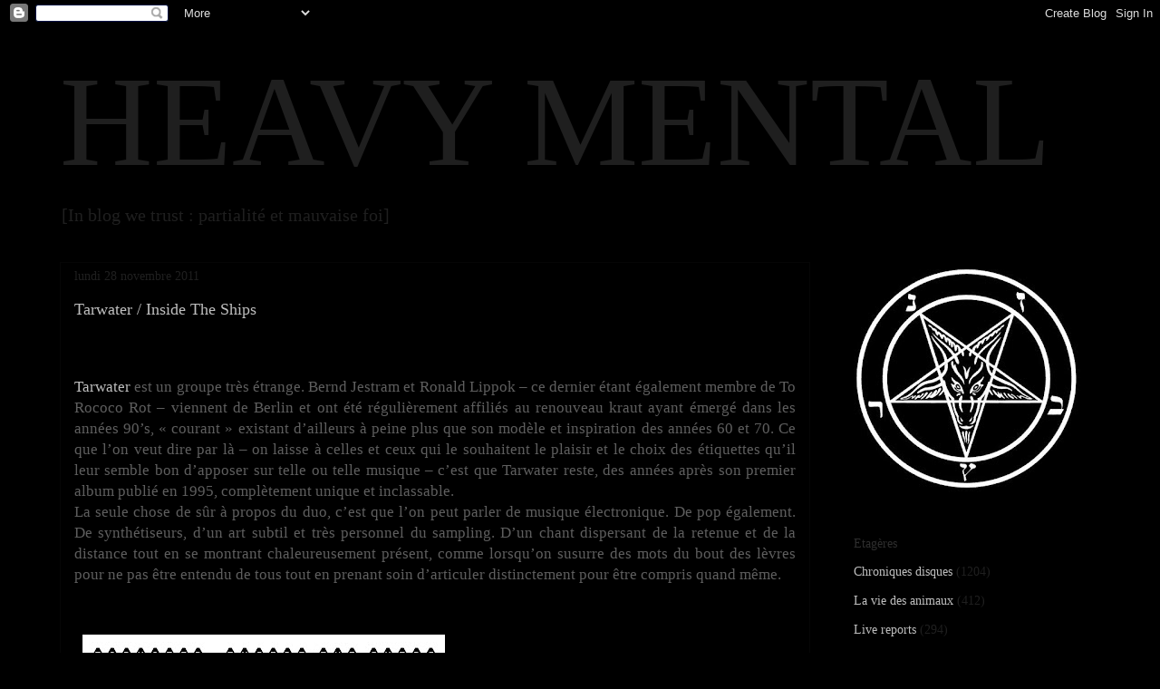

--- FILE ---
content_type: text/html; charset=UTF-8
request_url: https://666rpm.blogspot.com/2011/11/tarwater-inside-ships.html
body_size: 15520
content:
<!DOCTYPE html>
<html class='v2' dir='ltr' lang='fr'>
<head>
<link href='https://www.blogger.com/static/v1/widgets/335934321-css_bundle_v2.css' rel='stylesheet' type='text/css'/>
<meta content='width=1100' name='viewport'/>
<meta content='text/html; charset=UTF-8' http-equiv='Content-Type'/>
<meta content='blogger' name='generator'/>
<link href='https://666rpm.blogspot.com/favicon.ico' rel='icon' type='image/x-icon'/>
<link href='http://666rpm.blogspot.com/2011/11/tarwater-inside-ships.html' rel='canonical'/>
<link rel="alternate" type="application/atom+xml" title="HEAVY MENTAL - Atom" href="https://666rpm.blogspot.com/feeds/posts/default" />
<link rel="alternate" type="application/rss+xml" title="HEAVY MENTAL - RSS" href="https://666rpm.blogspot.com/feeds/posts/default?alt=rss" />
<link rel="service.post" type="application/atom+xml" title="HEAVY MENTAL - Atom" href="https://www.blogger.com/feeds/8456053838413681946/posts/default" />

<link rel="alternate" type="application/atom+xml" title="HEAVY MENTAL - Atom" href="https://666rpm.blogspot.com/feeds/2621394360663182400/comments/default" />
<!--Can't find substitution for tag [blog.ieCssRetrofitLinks]-->
<link href='https://blogger.googleusercontent.com/img/b/R29vZ2xl/AVvXsEi5Ka6kCxCcE8fUJCtA4JDstamHOu63s279rPOk82tPgDwhIrErvlas487efR1MyLbSi8xUFNlIjY_t-Yjv3Li5hVh-Zq76lhUmSaYEnxR-XyNCCq-l_TDOfdNZDzKviFLzxRNO9NJ3zSy2/s400/Tarwater_Inside+The+Ships_CD.jpg' rel='image_src'/>
<meta content='http://666rpm.blogspot.com/2011/11/tarwater-inside-ships.html' property='og:url'/>
<meta content='Tarwater / Inside The Ships' property='og:title'/>
<meta content='  Tarwater  est un groupe très étrange. Bernd Jestram et Ronald Lippok – ce dernier étant également membre de To Rococo Rot – viennent de Be...' property='og:description'/>
<meta content='https://blogger.googleusercontent.com/img/b/R29vZ2xl/AVvXsEi5Ka6kCxCcE8fUJCtA4JDstamHOu63s279rPOk82tPgDwhIrErvlas487efR1MyLbSi8xUFNlIjY_t-Yjv3Li5hVh-Zq76lhUmSaYEnxR-XyNCCq-l_TDOfdNZDzKviFLzxRNO9NJ3zSy2/w1200-h630-p-k-no-nu/Tarwater_Inside+The+Ships_CD.jpg' property='og:image'/>
<title>HEAVY MENTAL: Tarwater / Inside The Ships</title>
<style id='page-skin-1' type='text/css'><!--
/*
-----------------------------------------------
Blogger Template Style
Name:     Awesome Inc.
Designer: Tina Chen
URL:      tinachen.org
----------------------------------------------- */
/* Content
----------------------------------------------- */
body {
font: normal normal 16.5px 'Times New Roman', Times, FreeSerif, serif;
color: #5e5e5e;
background: #000000 none no-repeat scroll center center;
}
html body .content-outer {
min-width: 0;
max-width: 100%;
width: 100%;
}
a:link {
text-decoration: none;
color: #bebebe;
}
a:visited {
text-decoration: none;
color: #bebebe;
}
a:hover {
text-decoration: underline;
color: #bebebe;
}
.body-fauxcolumn-outer .cap-top {
position: absolute;
z-index: 1;
height: 276px;
width: 100%;
background: transparent none repeat-x scroll top left;
_background-image: none;
}
/* Columns
----------------------------------------------- */
.content-inner {
padding: 0;
}
.header-inner .section {
margin: 0 16px;
}
.tabs-inner .section {
margin: 0 16px;
}
.main-inner {
padding-top: 30px;
}
.main-inner .column-center-inner,
.main-inner .column-left-inner,
.main-inner .column-right-inner {
padding: 0 5px;
}
*+html body .main-inner .column-center-inner {
margin-top: -30px;
}
#layout .main-inner .column-center-inner {
margin-top: 0;
}
/* Header
----------------------------------------------- */
.header-outer {
margin: 0 0 0 0;
background: #000000 none repeat scroll 0 0;
}
.Header h1 {
font: normal normal 142px 'Times New Roman', Times, FreeSerif, serif;
color: #1f1f1f;
text-shadow: 0 0 -1px #000000;
}
.Header h1 a {
color: #1f1f1f;
}
.Header .description {
font: normal normal 20px 'Times New Roman', Times, FreeSerif, serif;
color: #1f1f1f;
}
.header-inner .Header .titlewrapper,
.header-inner .Header .descriptionwrapper {
padding-left: 0;
padding-right: 0;
margin-bottom: 0;
}
.header-inner .Header .titlewrapper {
padding-top: 22px;
}
/* Tabs
----------------------------------------------- */
.tabs-outer {
overflow: hidden;
position: relative;
background: #000000 none repeat scroll 0 0;
}
#layout .tabs-outer {
overflow: visible;
}
.tabs-cap-top, .tabs-cap-bottom {
position: absolute;
width: 100%;
border-top: 1px solid #000000;
}
.tabs-cap-bottom {
bottom: 0;
}
.tabs-inner .widget li a {
display: inline-block;
margin: 0;
padding: .6em 1.5em;
font: normal normal 14px 'Times New Roman', Times, FreeSerif, serif;
color: #5e5e5e;
border-top: 1px solid #000000;
border-bottom: 1px solid #000000;
border-left: 1px solid #000000;
height: 16px;
line-height: 16px;
}
.tabs-inner .widget li:last-child a {
border-right: 1px solid #000000;
}
.tabs-inner .widget li.selected a, .tabs-inner .widget li a:hover {
background: #7f7f7f none repeat-x scroll 0 -100px;
color: #5e5e5e;
}
/* Headings
----------------------------------------------- */
h2 {
font: normal normal 14px 'Times New Roman', Times, FreeSerif, serif;
color: #2e2e2e;
}
/* Widgets
----------------------------------------------- */
.main-inner .section {
margin: 0 27px;
padding: 0;
}
.main-inner .column-left-outer,
.main-inner .column-right-outer {
margin-top: 0;
}
#layout .main-inner .column-left-outer,
#layout .main-inner .column-right-outer {
margin-top: 0;
}
.main-inner .column-left-inner,
.main-inner .column-right-inner {
background: #000000 none repeat 0 0;
-moz-box-shadow: 0 0 0 rgba(0, 0, 0, .2);
-webkit-box-shadow: 0 0 0 rgba(0, 0, 0, .2);
-goog-ms-box-shadow: 0 0 0 rgba(0, 0, 0, .2);
box-shadow: 0 0 0 rgba(0, 0, 0, .2);
-moz-border-radius: 0;
-webkit-border-radius: 0;
-goog-ms-border-radius: 0;
border-radius: 0;
}
#layout .main-inner .column-left-inner,
#layout .main-inner .column-right-inner {
margin-top: 0;
}
.sidebar .widget {
font: normal normal 14px 'Times New Roman', Times, FreeSerif, serif;
color: #2e2e2e;
}
.sidebar .widget a:link {
color: #bebebe;
}
.sidebar .widget a:visited {
color: #bebebe;
}
.sidebar .widget a:hover {
color: #bebebe;
}
.sidebar .widget h2 {
text-shadow: 0 0 -1px #000000;
}
.main-inner .widget {
background-color: #000000;
border: 1px solid #000000;
padding: 0 15px 15px;
margin: 20px -16px;
-moz-box-shadow: 0 0 0 rgba(0, 0, 0, .2);
-webkit-box-shadow: 0 0 0 rgba(0, 0, 0, .2);
-goog-ms-box-shadow: 0 0 0 rgba(0, 0, 0, .2);
box-shadow: 0 0 0 rgba(0, 0, 0, .2);
-moz-border-radius: 0;
-webkit-border-radius: 0;
-goog-ms-border-radius: 0;
border-radius: 0;
}
.main-inner .widget h2 {
margin: 0 -15px;
padding: .6em 15px .5em;
border-bottom: 1px solid #000000;
}
.footer-inner .widget h2 {
padding: 0 0 .4em;
border-bottom: 1px solid #000000;
}
.main-inner .widget h2 + div, .footer-inner .widget h2 + div {
border-top: 1px solid #000000;
padding-top: 8px;
}
.main-inner .widget .widget-content {
margin: 0 -15px;
padding: 7px 15px 0;
}
.main-inner .widget ul, .main-inner .widget #ArchiveList ul.flat {
margin: -8px -15px 0;
padding: 0;
list-style: none;
}
.main-inner .widget #ArchiveList {
margin: -8px 0 0;
}
.main-inner .widget ul li, .main-inner .widget #ArchiveList ul.flat li {
padding: .5em 15px;
text-indent: 0;
color: #1f1f1f;
border-top: 1px solid #000000;
border-bottom: 1px solid #000000;
}
.main-inner .widget #ArchiveList ul li {
padding-top: .25em;
padding-bottom: .25em;
}
.main-inner .widget ul li:first-child, .main-inner .widget #ArchiveList ul.flat li:first-child {
border-top: none;
}
.main-inner .widget ul li:last-child, .main-inner .widget #ArchiveList ul.flat li:last-child {
border-bottom: none;
}
.post-body {
position: relative;
}
.main-inner .widget .post-body ul {
padding: 0 2.5em;
margin: .5em 0;
list-style: disc;
}
.main-inner .widget .post-body ul li {
padding: 0.25em 0;
margin-bottom: .25em;
color: #5e5e5e;
border: none;
}
.footer-inner .widget ul {
padding: 0;
list-style: none;
}
.widget .zippy {
color: #1f1f1f;
}
/* Posts
----------------------------------------------- */
body .main-inner .Blog {
padding: 0;
margin-bottom: 1em;
background-color: transparent;
border: none;
-moz-box-shadow: 0 0 0 rgba(0, 0, 0, 0);
-webkit-box-shadow: 0 0 0 rgba(0, 0, 0, 0);
-goog-ms-box-shadow: 0 0 0 rgba(0, 0, 0, 0);
box-shadow: 0 0 0 rgba(0, 0, 0, 0);
}
.main-inner .section:last-child .Blog:last-child {
padding: 0;
margin-bottom: 1em;
}
.main-inner .widget h2.date-header {
margin: 0 -15px 1px;
padding: 0 0 0 0;
font: normal normal 14px 'Times New Roman', Times, FreeSerif, serif;
color: #1f1f1f;
background: transparent none no-repeat scroll top left;
border-top: 0 solid #000000;
border-bottom: 1px solid #000000;
-moz-border-radius-topleft: 0;
-moz-border-radius-topright: 0;
-webkit-border-top-left-radius: 0;
-webkit-border-top-right-radius: 0;
border-top-left-radius: 0;
border-top-right-radius: 0;
position: static;
bottom: 100%;
right: 15px;
text-shadow: 0 0 -1px #000000;
}
.main-inner .widget h2.date-header span {
font: normal normal 14px 'Times New Roman', Times, FreeSerif, serif;
display: block;
padding: .5em 15px;
border-left: 0 solid #000000;
border-right: 0 solid #000000;
}
.date-outer {
position: relative;
margin: 30px 0 20px;
padding: 0 15px;
background-color: #000000;
border: 1px solid #060606;
-moz-box-shadow: 0 0 0 rgba(0, 0, 0, .2);
-webkit-box-shadow: 0 0 0 rgba(0, 0, 0, .2);
-goog-ms-box-shadow: 0 0 0 rgba(0, 0, 0, .2);
box-shadow: 0 0 0 rgba(0, 0, 0, .2);
-moz-border-radius: 0;
-webkit-border-radius: 0;
-goog-ms-border-radius: 0;
border-radius: 0;
}
.date-outer:first-child {
margin-top: 0;
}
.date-outer:last-child {
margin-bottom: 20px;
-moz-border-radius-bottomleft: 0;
-moz-border-radius-bottomright: 0;
-webkit-border-bottom-left-radius: 0;
-webkit-border-bottom-right-radius: 0;
-goog-ms-border-bottom-left-radius: 0;
-goog-ms-border-bottom-right-radius: 0;
border-bottom-left-radius: 0;
border-bottom-right-radius: 0;
}
.date-posts {
margin: 0 -15px;
padding: 0 15px;
clear: both;
}
.post-outer, .inline-ad {
border-top: 1px solid #000000;
margin: 0 -15px;
padding: 15px 15px;
}
.post-outer {
padding-bottom: 10px;
}
.post-outer:first-child {
padding-top: 0;
border-top: none;
}
.post-outer:last-child, .inline-ad:last-child {
border-bottom: none;
}
.post-body {
position: relative;
}
.post-body img {
padding: 8px;
background: #000000;
border: 1px solid #000000;
-moz-box-shadow: 0 0 0 rgba(0, 0, 0, .2);
-webkit-box-shadow: 0 0 0 rgba(0, 0, 0, .2);
box-shadow: 0 0 0 rgba(0, 0, 0, .2);
-moz-border-radius: 0;
-webkit-border-radius: 0;
border-radius: 0;
}
h3.post-title, h4 {
font: normal normal 18px 'Times New Roman', Times, FreeSerif, serif;
color: #bebebe;
}
h3.post-title a {
font: normal normal 18px 'Times New Roman', Times, FreeSerif, serif;
color: #bebebe;
}
h3.post-title a:hover {
color: #bebebe;
text-decoration: underline;
}
.post-header {
margin: 0 0 1em;
}
.post-body {
line-height: 1.4;
}
.post-outer h2 {
color: #5e5e5e;
}
.post-footer {
margin: 1.5em 0 0;
}
#blog-pager {
padding: 15px;
font-size: 120%;
background-color: #000000;
border: 1px solid #000000;
-moz-box-shadow: 0 0 0 rgba(0, 0, 0, .2);
-webkit-box-shadow: 0 0 0 rgba(0, 0, 0, .2);
-goog-ms-box-shadow: 0 0 0 rgba(0, 0, 0, .2);
box-shadow: 0 0 0 rgba(0, 0, 0, .2);
-moz-border-radius: 0;
-webkit-border-radius: 0;
-goog-ms-border-radius: 0;
border-radius: 0;
-moz-border-radius-topleft: 0;
-moz-border-radius-topright: 0;
-webkit-border-top-left-radius: 0;
-webkit-border-top-right-radius: 0;
-goog-ms-border-top-left-radius: 0;
-goog-ms-border-top-right-radius: 0;
border-top-left-radius: 0;
border-top-right-radius-topright: 0;
margin-top: 1em;
}
.blog-feeds, .post-feeds {
margin: 1em 0;
text-align: center;
color: #5e5e5e;
}
.blog-feeds a, .post-feeds a {
color: #bebebe;
}
.blog-feeds a:visited, .post-feeds a:visited {
color: #bebebe;
}
.blog-feeds a:hover, .post-feeds a:hover {
color: #bebebe;
}
.post-outer .comments {
margin-top: 2em;
}
/* Comments
----------------------------------------------- */
.comments .comments-content .icon.blog-author {
background-repeat: no-repeat;
background-image: url([data-uri]);
}
.comments .comments-content .loadmore a {
border-top: 1px solid #000000;
border-bottom: 1px solid #000000;
}
.comments .continue {
border-top: 2px solid #000000;
}
/* Footer
----------------------------------------------- */
.footer-outer {
margin: -0 0 -1px;
padding: 0 0 0;
color: #5e5e5e;
overflow: hidden;
}
.footer-fauxborder-left {
border-top: 1px solid #000000;
background: #000000 none repeat scroll 0 0;
-moz-box-shadow: 0 0 0 rgba(0, 0, 0, .2);
-webkit-box-shadow: 0 0 0 rgba(0, 0, 0, .2);
-goog-ms-box-shadow: 0 0 0 rgba(0, 0, 0, .2);
box-shadow: 0 0 0 rgba(0, 0, 0, .2);
margin: 0 -0;
}
/* Mobile
----------------------------------------------- */
body.mobile {
background-size: auto;
}
.mobile .body-fauxcolumn-outer {
background: transparent none repeat scroll top left;
}
*+html body.mobile .main-inner .column-center-inner {
margin-top: 0;
}
.mobile .main-inner .widget {
padding: 0 0 15px;
}
.mobile .main-inner .widget h2 + div,
.mobile .footer-inner .widget h2 + div {
border-top: none;
padding-top: 0;
}
.mobile .footer-inner .widget h2 {
padding: 0.5em 0;
border-bottom: none;
}
.mobile .main-inner .widget .widget-content {
margin: 0;
padding: 7px 0 0;
}
.mobile .main-inner .widget ul,
.mobile .main-inner .widget #ArchiveList ul.flat {
margin: 0 -15px 0;
}
.mobile .main-inner .widget h2.date-header {
right: 0;
}
.mobile .date-header span {
padding: 0.4em 0;
}
.mobile .date-outer:first-child {
margin-bottom: 0;
border: 1px solid #060606;
-moz-border-radius-topleft: 0;
-moz-border-radius-topright: 0;
-webkit-border-top-left-radius: 0;
-webkit-border-top-right-radius: 0;
-goog-ms-border-top-left-radius: 0;
-goog-ms-border-top-right-radius: 0;
border-top-left-radius: 0;
border-top-right-radius: 0;
}
.mobile .date-outer {
border-color: #060606;
border-width: 0 1px 1px;
}
.mobile .date-outer:last-child {
margin-bottom: 0;
}
.mobile .main-inner {
padding: 0;
}
.mobile .header-inner .section {
margin: 0;
}
.mobile .post-outer, .mobile .inline-ad {
padding: 5px 0;
}
.mobile .tabs-inner .section {
margin: 0 10px;
}
.mobile .main-inner .widget h2 {
margin: 0;
padding: 0;
}
.mobile .main-inner .widget h2.date-header span {
padding: 0;
}
.mobile .main-inner .widget .widget-content {
margin: 0;
padding: 7px 0 0;
}
.mobile #blog-pager {
border: 1px solid transparent;
background: #000000 none repeat scroll 0 0;
}
.mobile .main-inner .column-left-inner,
.mobile .main-inner .column-right-inner {
background: #000000 none repeat 0 0;
-moz-box-shadow: none;
-webkit-box-shadow: none;
-goog-ms-box-shadow: none;
box-shadow: none;
}
.mobile .date-posts {
margin: 0;
padding: 0;
}
.mobile .footer-fauxborder-left {
margin: 0;
border-top: inherit;
}
.mobile .main-inner .section:last-child .Blog:last-child {
margin-bottom: 0;
}
.mobile-index-contents {
color: #5e5e5e;
}
.mobile .mobile-link-button {
background: #bebebe none repeat scroll 0 0;
}
.mobile-link-button a:link, .mobile-link-button a:visited {
color: #ffffff;
}
.mobile .tabs-inner .PageList .widget-content {
background: transparent;
border-top: 1px solid;
border-color: #000000;
color: #5e5e5e;
}
.mobile .tabs-inner .PageList .widget-content .pagelist-arrow {
border-left: 1px solid #000000;
}

--></style>
<style id='template-skin-1' type='text/css'><!--
body {
min-width: 1180px;
}
.content-outer, .content-fauxcolumn-outer, .region-inner {
min-width: 1180px;
max-width: 1180px;
_width: 1180px;
}
.main-inner .columns {
padding-left: 0px;
padding-right: 320px;
}
.main-inner .fauxcolumn-center-outer {
left: 0px;
right: 320px;
/* IE6 does not respect left and right together */
_width: expression(this.parentNode.offsetWidth -
parseInt("0px") -
parseInt("320px") + 'px');
}
.main-inner .fauxcolumn-left-outer {
width: 0px;
}
.main-inner .fauxcolumn-right-outer {
width: 320px;
}
.main-inner .column-left-outer {
width: 0px;
right: 100%;
margin-left: -0px;
}
.main-inner .column-right-outer {
width: 320px;
margin-right: -320px;
}
#layout {
min-width: 0;
}
#layout .content-outer {
min-width: 0;
width: 800px;
}
#layout .region-inner {
min-width: 0;
width: auto;
}
body#layout div.add_widget {
padding: 8px;
}
body#layout div.add_widget a {
margin-left: 32px;
}
--></style>
<link href='https://www.blogger.com/dyn-css/authorization.css?targetBlogID=8456053838413681946&amp;zx=3df2fc66-1a86-43b2-bd37-4c8d1bee0302' media='none' onload='if(media!=&#39;all&#39;)media=&#39;all&#39;' rel='stylesheet'/><noscript><link href='https://www.blogger.com/dyn-css/authorization.css?targetBlogID=8456053838413681946&amp;zx=3df2fc66-1a86-43b2-bd37-4c8d1bee0302' rel='stylesheet'/></noscript>
<meta name='google-adsense-platform-account' content='ca-host-pub-1556223355139109'/>
<meta name='google-adsense-platform-domain' content='blogspot.com'/>

</head>
<body class='loading variant-dark'>
<div class='navbar section' id='navbar' name='Navbar'><div class='widget Navbar' data-version='1' id='Navbar1'><script type="text/javascript">
    function setAttributeOnload(object, attribute, val) {
      if(window.addEventListener) {
        window.addEventListener('load',
          function(){ object[attribute] = val; }, false);
      } else {
        window.attachEvent('onload', function(){ object[attribute] = val; });
      }
    }
  </script>
<div id="navbar-iframe-container"></div>
<script type="text/javascript" src="https://apis.google.com/js/platform.js"></script>
<script type="text/javascript">
      gapi.load("gapi.iframes:gapi.iframes.style.bubble", function() {
        if (gapi.iframes && gapi.iframes.getContext) {
          gapi.iframes.getContext().openChild({
              url: 'https://www.blogger.com/navbar/8456053838413681946?po\x3d2621394360663182400\x26origin\x3dhttps://666rpm.blogspot.com',
              where: document.getElementById("navbar-iframe-container"),
              id: "navbar-iframe"
          });
        }
      });
    </script><script type="text/javascript">
(function() {
var script = document.createElement('script');
script.type = 'text/javascript';
script.src = '//pagead2.googlesyndication.com/pagead/js/google_top_exp.js';
var head = document.getElementsByTagName('head')[0];
if (head) {
head.appendChild(script);
}})();
</script>
</div></div>
<div class='body-fauxcolumns'>
<div class='fauxcolumn-outer body-fauxcolumn-outer'>
<div class='cap-top'>
<div class='cap-left'></div>
<div class='cap-right'></div>
</div>
<div class='fauxborder-left'>
<div class='fauxborder-right'></div>
<div class='fauxcolumn-inner'>
</div>
</div>
<div class='cap-bottom'>
<div class='cap-left'></div>
<div class='cap-right'></div>
</div>
</div>
</div>
<div class='content'>
<div class='content-fauxcolumns'>
<div class='fauxcolumn-outer content-fauxcolumn-outer'>
<div class='cap-top'>
<div class='cap-left'></div>
<div class='cap-right'></div>
</div>
<div class='fauxborder-left'>
<div class='fauxborder-right'></div>
<div class='fauxcolumn-inner'>
</div>
</div>
<div class='cap-bottom'>
<div class='cap-left'></div>
<div class='cap-right'></div>
</div>
</div>
</div>
<div class='content-outer'>
<div class='content-cap-top cap-top'>
<div class='cap-left'></div>
<div class='cap-right'></div>
</div>
<div class='fauxborder-left content-fauxborder-left'>
<div class='fauxborder-right content-fauxborder-right'></div>
<div class='content-inner'>
<header>
<div class='header-outer'>
<div class='header-cap-top cap-top'>
<div class='cap-left'></div>
<div class='cap-right'></div>
</div>
<div class='fauxborder-left header-fauxborder-left'>
<div class='fauxborder-right header-fauxborder-right'></div>
<div class='region-inner header-inner'>
<div class='header section' id='header' name='En-tête'><div class='widget Header' data-version='1' id='Header1'>
<div id='header-inner'>
<div class='titlewrapper'>
<h1 class='title'>
<a href='https://666rpm.blogspot.com/'>
HEAVY MENTAL
</a>
</h1>
</div>
<div class='descriptionwrapper'>
<p class='description'><span>[In blog we trust : partialité et mauvaise foi]</span></p>
</div>
</div>
</div></div>
</div>
</div>
<div class='header-cap-bottom cap-bottom'>
<div class='cap-left'></div>
<div class='cap-right'></div>
</div>
</div>
</header>
<div class='tabs-outer'>
<div class='tabs-cap-top cap-top'>
<div class='cap-left'></div>
<div class='cap-right'></div>
</div>
<div class='fauxborder-left tabs-fauxborder-left'>
<div class='fauxborder-right tabs-fauxborder-right'></div>
<div class='region-inner tabs-inner'>
<div class='tabs no-items section' id='crosscol' name='Toutes les colonnes'></div>
<div class='tabs no-items section' id='crosscol-overflow' name='Cross-Column 2'></div>
</div>
</div>
<div class='tabs-cap-bottom cap-bottom'>
<div class='cap-left'></div>
<div class='cap-right'></div>
</div>
</div>
<div class='main-outer'>
<div class='main-cap-top cap-top'>
<div class='cap-left'></div>
<div class='cap-right'></div>
</div>
<div class='fauxborder-left main-fauxborder-left'>
<div class='fauxborder-right main-fauxborder-right'></div>
<div class='region-inner main-inner'>
<div class='columns fauxcolumns'>
<div class='fauxcolumn-outer fauxcolumn-center-outer'>
<div class='cap-top'>
<div class='cap-left'></div>
<div class='cap-right'></div>
</div>
<div class='fauxborder-left'>
<div class='fauxborder-right'></div>
<div class='fauxcolumn-inner'>
</div>
</div>
<div class='cap-bottom'>
<div class='cap-left'></div>
<div class='cap-right'></div>
</div>
</div>
<div class='fauxcolumn-outer fauxcolumn-left-outer'>
<div class='cap-top'>
<div class='cap-left'></div>
<div class='cap-right'></div>
</div>
<div class='fauxborder-left'>
<div class='fauxborder-right'></div>
<div class='fauxcolumn-inner'>
</div>
</div>
<div class='cap-bottom'>
<div class='cap-left'></div>
<div class='cap-right'></div>
</div>
</div>
<div class='fauxcolumn-outer fauxcolumn-right-outer'>
<div class='cap-top'>
<div class='cap-left'></div>
<div class='cap-right'></div>
</div>
<div class='fauxborder-left'>
<div class='fauxborder-right'></div>
<div class='fauxcolumn-inner'>
</div>
</div>
<div class='cap-bottom'>
<div class='cap-left'></div>
<div class='cap-right'></div>
</div>
</div>
<!-- corrects IE6 width calculation -->
<div class='columns-inner'>
<div class='column-center-outer'>
<div class='column-center-inner'>
<div class='main section' id='main' name='Principal'><div class='widget Blog' data-version='1' id='Blog1'>
<div class='blog-posts hfeed'>

          <div class="date-outer">
        
<h2 class='date-header'><span>lundi 28 novembre 2011</span></h2>

          <div class="date-posts">
        
<div class='post-outer'>
<div class='post hentry uncustomized-post-template' itemprop='blogPost' itemscope='itemscope' itemtype='http://schema.org/BlogPosting'>
<meta content='https://blogger.googleusercontent.com/img/b/R29vZ2xl/AVvXsEi5Ka6kCxCcE8fUJCtA4JDstamHOu63s279rPOk82tPgDwhIrErvlas487efR1MyLbSi8xUFNlIjY_t-Yjv3Li5hVh-Zq76lhUmSaYEnxR-XyNCCq-l_TDOfdNZDzKviFLzxRNO9NJ3zSy2/s400/Tarwater_Inside+The+Ships_CD.jpg' itemprop='image_url'/>
<meta content='8456053838413681946' itemprop='blogId'/>
<meta content='2621394360663182400' itemprop='postId'/>
<a name='2621394360663182400'></a>
<h3 class='post-title entry-title' itemprop='name'>
Tarwater / Inside The Ships
</h3>
<div class='post-header'>
<div class='post-header-line-1'></div>
</div>
<div class='post-body entry-content' id='post-body-2621394360663182400' itemprop='description articleBody'>
<div style="text-align: justify;"><br />
</div><div class="MsoNormalCxSpFirst" style="text-align: justify;"><br />
</div><div class="MsoNormalCxSpFirst" style="text-align: justify;"><a href="http://www.tarwater.de/en/index.php">Tarwater</a> est un groupe très étrange. Bernd Jestram et Ronald Lippok &#8211; ce dernier étant également membre de To Rococo Rot &#8211; viennent de Berlin et ont été régulièrement affiliés au renouveau kraut ayant émergé dans les années 90&#8217;s, &#171;&nbsp;courant&nbsp;&#187; existant d&#8217;ailleurs à peine plus que son modèle et inspiration des années 60 et 70. Ce que l&#8217;on veut dire par là &#8211; on laisse à celles et ceux qui le souhaitent le plaisir et le choix des étiquettes qu&#8217;il leur semble bon d&#8217;apposer sur telle ou telle musique &#8211; c&#8217;est que Tarwater reste, des années après son premier album publié en 1995, complètement unique et inclassable.</div><div class="MsoNormalCxSpMiddle" style="text-align: justify;">La seule chose de sûr à propos du duo, c&#8217;est que l&#8217;on peut parler de musique électronique. De pop également. De synthétiseurs, d&#8217;un art subtil et très personnel du sampling. D&#8217;un chant dispersant de la retenue et de la distance tout en se montrant chaleureusement présent, comme lorsqu&#8217;on susurre des mots du bout des lèvres pour ne pas être entendu de tous tout en prenant soin d&#8217;articuler distinctement pour être compris quand même.</div><div class="MsoNormalCxSpMiddle" style="text-align: justify;"><br />
</div><div class="MsoNormalCxSpMiddle" style="text-align: justify;"><br />
</div><div class="separator" style="clear: both; text-align: justify;"><a href="https://blogger.googleusercontent.com/img/b/R29vZ2xl/AVvXsEi5Ka6kCxCcE8fUJCtA4JDstamHOu63s279rPOk82tPgDwhIrErvlas487efR1MyLbSi8xUFNlIjY_t-Yjv3Li5hVh-Zq76lhUmSaYEnxR-XyNCCq-l_TDOfdNZDzKviFLzxRNO9NJ3zSy2/s1600/Tarwater_Inside+The+Ships_CD.jpg" imageanchor="1" style="margin-left: 0em; margin-right: 1em;"><img border="0" height="362" src="https://blogger.googleusercontent.com/img/b/R29vZ2xl/AVvXsEi5Ka6kCxCcE8fUJCtA4JDstamHOu63s279rPOk82tPgDwhIrErvlas487efR1MyLbSi8xUFNlIjY_t-Yjv3Li5hVh-Zq76lhUmSaYEnxR-XyNCCq-l_TDOfdNZDzKviFLzxRNO9NJ3zSy2/s400/Tarwater_Inside+The+Ships_CD.jpg" width="400" /></a></div><div class="MsoNormalCxSpMiddle" style="text-align: justify;"><br />
</div><div class="MsoNormalCxSpMiddle" style="text-align: justify;"><br />
</div><div class="MsoNormalCxSpMiddle" style="text-align: justify;">On ne compte plus les bons voire les grands albums de Tarwater &#8211; pour cela on vous conseille plus que tout de vous intéresser au coffret <i style="mso-bidi-font-style: normal;">A Collection 1996 - 2002</i> chez <a href="http://gusstaff.com/">Gusstaff records</a> &#8211; mais le duo n&#8217;appartient pas au passé&nbsp;pour autant : malgré un <i style="mso-bidi-font-style: normal;">The Needle Was Traveling</i> moins bon que la moyenne en 2005, Tarwater a continué de nous séduire et de nous enchanter avec <i style="mso-bidi-font-style: normal;">Spider Smile</i> en 2007 et surtout le groupe est de retour avec <i style="mso-bidi-font-style: normal;">Inside The Ships</i>, son huitième album à ce jour, publié par <a href="http://www.bureau-b.com/tarwater.php">Bureau B</a>.</div><div class="MsoNormalCxSpMiddle" style="text-align: justify;"><i style="mso-bidi-font-style: normal;">Inside The Ships</i> est tout simplement un grand disque de Tarwater. Et on affirme même que le groupe y côtoie à nouveau et sans aucune difficulté les sommets qu&#8217;il avait déjà tutoyés avec <i style="mso-bidi-font-style: normal;">Silur</i>, <i style="mso-bidi-font-style: normal;">Dwellers On The Threshold</i> et <i style="mso-bidi-font-style: normal;">Spider Smile</i>. Tarwater semble même aller encore plus loin dans ses techniques de sampling qui sont l&#8217;une des marques de fabrique essentielles du duo et dans cette façon unique et jamais artificielle de mélanger sons électroniques et sons organiques &#8211; <i style="mso-bidi-font-style: normal;">Sato Sato</i> (une <a href="//www.youtube.com/watch?v=hgr9GTXaVsk">reprise</a> de D.A.F.) et ses cuivres péteurs est même très drôle. D&#8217;autant plus que le groupe maîtrise réellement l&#8217;art de varier les atmosphères (en dehors du fait qu&#8217;en général <i style="mso-bidi-font-style: normal;">Inside The Ships</i> est comme ses prédécesseurs une alternance d&#8217;instrumentaux plus expérimentaux et de titres chantés plus immédiats et même plus pop) et de se faire succéder des compositions à la fois lumineuses, sophistiquées, très travaillées, finement arrangées mais toujours accessibles à la première écoute. Tarwater c&#8217;est vraiment ça, une certaine idée de l&#8217;exigence alliée à une mélancolie certaine, une délicatesse parfaite et à une immédiateté jamais trompeuse. On tient sûrement là l&#8217;un des meilleurs groupes &#171;&nbsp;pop&nbsp;&#187; de ces quinze dernières années, toutes catégories confondues.<br />
<br />
<br />
<div class="separator" style="clear: both;"><a href="https://blogger.googleusercontent.com/img/b/R29vZ2xl/AVvXsEiR7iLnvf8ASU49EsqmR5DFbDf4_PLQqlrbRQ4RZJKzLhOaS1LCRrTkoOeA8wprqoszRfTvbOWTtOnbcUiv4BqCVcPDHZpcKMQLSqmC0s-zXnD1jF_C1gzVOd1NXfxK4VftWrrcA6rmspy-/s1600/Tarwater+%252B+Blackthread+%2540Sonic_29+11+2011_flyer.jpg" imageanchor="1" style="margin-left: 0em; margin-right: 1em;"><img border="0" height="200" src="https://blogger.googleusercontent.com/img/b/R29vZ2xl/AVvXsEiR7iLnvf8ASU49EsqmR5DFbDf4_PLQqlrbRQ4RZJKzLhOaS1LCRrTkoOeA8wprqoszRfTvbOWTtOnbcUiv4BqCVcPDHZpcKMQLSqmC0s-zXnD1jF_C1gzVOd1NXfxK4VftWrrcA6rmspy-/s200/Tarwater+%252B+Blackthread+%2540Sonic_29+11+2011_flyer.jpg" width="141" /></a></div></div><div class="MsoNormalCxSpMiddle" style="text-align: justify;"><br />
</div><div class="MsoNormalCxSpMiddle" style="text-align: justify;">Tarwater est un outre en tournée pour défendre ce magnifique <i style="mso-bidi-font-style: normal;">Inside The Ships</i>. Il y a plusieurs dates en France à commencer par celle au <a href="http://sonic-lyon.blogspot.com/">Sonic</a> de Lyon le 29 novembre avec Blackthread en première partie.</div>
<div style='clear: both;'></div>
</div>
<div class='post-footer'>
<div class='post-footer-line post-footer-line-1'>
<span class='post-author vcard'>
</span>
<span class='post-timestamp'>
</span>
<span class='post-comment-link'>
</span>
<span class='post-icons'>
<span class='item-control blog-admin pid-1945089830'>
<a href='https://www.blogger.com/post-edit.g?blogID=8456053838413681946&postID=2621394360663182400&from=pencil' title='Modifier l&#39;article'>
<img alt='' class='icon-action' height='18' src='https://resources.blogblog.com/img/icon18_edit_allbkg.gif' width='18'/>
</a>
</span>
</span>
<div class='post-share-buttons goog-inline-block'>
</div>
</div>
<div class='post-footer-line post-footer-line-2'>
<span class='post-labels'>
Etagères :
<a href='https://666rpm.blogspot.com/search/label/Chroniques%20disques' rel='tag'>Chroniques disques</a>
</span>
</div>
<div class='post-footer-line post-footer-line-3'>
<span class='post-location'>
</span>
</div>
</div>
</div>
<div class='comments' id='comments'>
<a name='comments'></a>
</div>
</div>

        </div></div>
      
</div>
<div class='blog-pager' id='blog-pager'>
<span id='blog-pager-newer-link'>
<a class='blog-pager-newer-link' href='https://666rpm.blogspot.com/2011/11/zoft-electrically-haunted.html' id='Blog1_blog-pager-newer-link' title='Article plus récent'>Article plus récent</a>
</span>
<span id='blog-pager-older-link'>
<a class='blog-pager-older-link' href='https://666rpm.blogspot.com/2011/11/neurosis-sovereign.html' id='Blog1_blog-pager-older-link' title='Article plus ancien'>Article plus ancien</a>
</span>
<a class='home-link' href='https://666rpm.blogspot.com/'>Accueil</a>
</div>
<div class='clear'></div>
<div class='post-feeds'>
</div>
</div></div>
</div>
</div>
<div class='column-left-outer'>
<div class='column-left-inner'>
<aside>
</aside>
</div>
</div>
<div class='column-right-outer'>
<div class='column-right-inner'>
<aside>
<div class='sidebar section' id='sidebar-right-1'><div class='widget Image' data-version='1' id='Image3'>
<div class='widget-content'>
<img alt='' height='246' id='Image3_img' src='https://blogger.googleusercontent.com/img/b/R29vZ2xl/AVvXsEjagydSVYDKPOY8wleh8zbhWsu9wwMH7oxuAUBIyTCvSqof2QZs6cUh2LcxkOhyphenhyphenRenZqgm_XPto9JCriIBwrdV2BJRdWYrQsWNt7f5bPqhOiM1ByFioLQG_Rk5u6cjnhLbMvVxJyZkHnyHw/s250/baphomet.jpg' width='250'/>
<br/>
</div>
<div class='clear'></div>
</div><div class='widget Label' data-version='1' id='Label1'>
<h2>Etagères</h2>
<div class='widget-content list-label-widget-content'>
<ul>
<li>
<a dir='ltr' href='https://666rpm.blogspot.com/search/label/Chroniques%20disques'>Chroniques disques</a>
<span dir='ltr'>(1204)</span>
</li>
<li>
<a dir='ltr' href='https://666rpm.blogspot.com/search/label/La%20vie%20des%20animaux'>La vie des animaux</a>
<span dir='ltr'>(412)</span>
</li>
<li>
<a dir='ltr' href='https://666rpm.blogspot.com/search/label/Live%20reports'>Live reports</a>
<span dir='ltr'>(294)</span>
</li>
<li>
<a dir='ltr' href='https://666rpm.blogspot.com/search/label/Top%20of%20the%20dope'>Top of the dope</a>
<span dir='ltr'>(213)</span>
</li>
<li>
<a dir='ltr' href='https://666rpm.blogspot.com/search/label/M%C3%A9tallurgistes'>Métallurgistes</a>
<span dir='ltr'>(134)</span>
</li>
<li>
<a dir='ltr' href='https://666rpm.blogspot.com/search/label/C%27est%20dimanche%20et%20on%20s%27emmerde'>C&#39;est dimanche et on s&#39;emmerde</a>
<span dir='ltr'>(99)</span>
</li>
<li>
<a dir='ltr' href='https://666rpm.blogspot.com/search/label/Single%20club'>Single club</a>
<span dir='ltr'>(86)</span>
</li>
<li>
<a dir='ltr' href='https://666rpm.blogspot.com/search/label/What%20the%20fuck%20%3F'>What the fuck ?</a>
<span dir='ltr'>(86)</span>
</li>
<li>
<a dir='ltr' href='https://666rpm.blogspot.com/search/label/Freeture'>Freeture</a>
<span dir='ltr'>(83)</span>
</li>
<li>
<a dir='ltr' href='https://666rpm.blogspot.com/search/label/Digitaline'>Digitaline</a>
<span dir='ltr'>(79)</span>
</li>
<li>
<a dir='ltr' href='https://666rpm.blogspot.com/search/label/Lost%20tapes'>Lost tapes</a>
<span dir='ltr'>(68)</span>
</li>
<li>
<a dir='ltr' href='https://666rpm.blogspot.com/search/label/Punk%20as%20fuck'>Punk as fuck</a>
<span dir='ltr'>(66)</span>
</li>
<li>
<a dir='ltr' href='https://666rpm.blogspot.com/search/label/Comme%20%C3%A0%20la%20t%C3%A9l%C3%A9'>Comme à la télé</a>
<span dir='ltr'>(62)</span>
</li>
<li>
<a dir='ltr' href='https://666rpm.blogspot.com/search/label/Pipo-bimbo'>Pipo-bimbo</a>
<span dir='ltr'>(50)</span>
</li>
<li>
<a dir='ltr' href='https://666rpm.blogspot.com/search/label/Back%20from%20the%20grave'>Back from the grave</a>
<span dir='ltr'>(33)</span>
</li>
<li>
<a dir='ltr' href='https://666rpm.blogspot.com/search/label/Affichage%20libre'>Affichage libre</a>
<span dir='ltr'>(25)</span>
</li>
<li>
<a dir='ltr' href='https://666rpm.blogspot.com/search/label/Comme%20%C3%A0%20la%20radio'>Comme à la radio</a>
<span dir='ltr'>(22)</span>
</li>
<li>
<a dir='ltr' href='https://666rpm.blogspot.com/search/label/Rendez%20moi%20ma%20cassette'>Rendez moi ma cassette</a>
<span dir='ltr'>(9)</span>
</li>
<li>
<a dir='ltr' href='https://666rpm.blogspot.com/search/label/Interview'>Interview</a>
<span dir='ltr'>(6)</span>
</li>
<li>
<a dir='ltr' href='https://666rpm.blogspot.com/search/label/Livre'>Livre</a>
<span dir='ltr'>(6)</span>
</li>
</ul>
<div class='clear'></div>
</div>
</div><div class='widget BlogArchive' data-version='1' id='BlogArchive1'>
<h2>Mémorial</h2>
<div class='widget-content'>
<div id='ArchiveList'>
<div id='BlogArchive1_ArchiveList'>
<ul class='hierarchy'>
<li class='archivedate collapsed'>
<a class='toggle' href='javascript:void(0)'>
<span class='zippy'>

        &#9658;&#160;
      
</span>
</a>
<a class='post-count-link' href='https://666rpm.blogspot.com/2013/'>
2013
</a>
<span class='post-count' dir='ltr'>(223)</span>
<ul class='hierarchy'>
<li class='archivedate collapsed'>
<a class='toggle' href='javascript:void(0)'>
<span class='zippy'>

        &#9658;&#160;
      
</span>
</a>
<a class='post-count-link' href='https://666rpm.blogspot.com/2013/08/'>
août
</a>
<span class='post-count' dir='ltr'>(11)</span>
</li>
</ul>
<ul class='hierarchy'>
<li class='archivedate collapsed'>
<a class='toggle' href='javascript:void(0)'>
<span class='zippy'>

        &#9658;&#160;
      
</span>
</a>
<a class='post-count-link' href='https://666rpm.blogspot.com/2013/07/'>
juillet
</a>
<span class='post-count' dir='ltr'>(31)</span>
</li>
</ul>
<ul class='hierarchy'>
<li class='archivedate collapsed'>
<a class='toggle' href='javascript:void(0)'>
<span class='zippy'>

        &#9658;&#160;
      
</span>
</a>
<a class='post-count-link' href='https://666rpm.blogspot.com/2013/06/'>
juin
</a>
<span class='post-count' dir='ltr'>(30)</span>
</li>
</ul>
<ul class='hierarchy'>
<li class='archivedate collapsed'>
<a class='toggle' href='javascript:void(0)'>
<span class='zippy'>

        &#9658;&#160;
      
</span>
</a>
<a class='post-count-link' href='https://666rpm.blogspot.com/2013/05/'>
mai
</a>
<span class='post-count' dir='ltr'>(31)</span>
</li>
</ul>
<ul class='hierarchy'>
<li class='archivedate collapsed'>
<a class='toggle' href='javascript:void(0)'>
<span class='zippy'>

        &#9658;&#160;
      
</span>
</a>
<a class='post-count-link' href='https://666rpm.blogspot.com/2013/04/'>
avril
</a>
<span class='post-count' dir='ltr'>(30)</span>
</li>
</ul>
<ul class='hierarchy'>
<li class='archivedate collapsed'>
<a class='toggle' href='javascript:void(0)'>
<span class='zippy'>

        &#9658;&#160;
      
</span>
</a>
<a class='post-count-link' href='https://666rpm.blogspot.com/2013/03/'>
mars
</a>
<span class='post-count' dir='ltr'>(31)</span>
</li>
</ul>
<ul class='hierarchy'>
<li class='archivedate collapsed'>
<a class='toggle' href='javascript:void(0)'>
<span class='zippy'>

        &#9658;&#160;
      
</span>
</a>
<a class='post-count-link' href='https://666rpm.blogspot.com/2013/02/'>
février
</a>
<span class='post-count' dir='ltr'>(28)</span>
</li>
</ul>
<ul class='hierarchy'>
<li class='archivedate collapsed'>
<a class='toggle' href='javascript:void(0)'>
<span class='zippy'>

        &#9658;&#160;
      
</span>
</a>
<a class='post-count-link' href='https://666rpm.blogspot.com/2013/01/'>
janvier
</a>
<span class='post-count' dir='ltr'>(31)</span>
</li>
</ul>
</li>
</ul>
<ul class='hierarchy'>
<li class='archivedate collapsed'>
<a class='toggle' href='javascript:void(0)'>
<span class='zippy'>

        &#9658;&#160;
      
</span>
</a>
<a class='post-count-link' href='https://666rpm.blogspot.com/2012/'>
2012
</a>
<span class='post-count' dir='ltr'>(342)</span>
<ul class='hierarchy'>
<li class='archivedate collapsed'>
<a class='toggle' href='javascript:void(0)'>
<span class='zippy'>

        &#9658;&#160;
      
</span>
</a>
<a class='post-count-link' href='https://666rpm.blogspot.com/2012/12/'>
décembre
</a>
<span class='post-count' dir='ltr'>(31)</span>
</li>
</ul>
<ul class='hierarchy'>
<li class='archivedate collapsed'>
<a class='toggle' href='javascript:void(0)'>
<span class='zippy'>

        &#9658;&#160;
      
</span>
</a>
<a class='post-count-link' href='https://666rpm.blogspot.com/2012/11/'>
novembre
</a>
<span class='post-count' dir='ltr'>(30)</span>
</li>
</ul>
<ul class='hierarchy'>
<li class='archivedate collapsed'>
<a class='toggle' href='javascript:void(0)'>
<span class='zippy'>

        &#9658;&#160;
      
</span>
</a>
<a class='post-count-link' href='https://666rpm.blogspot.com/2012/10/'>
octobre
</a>
<span class='post-count' dir='ltr'>(31)</span>
</li>
</ul>
<ul class='hierarchy'>
<li class='archivedate collapsed'>
<a class='toggle' href='javascript:void(0)'>
<span class='zippy'>

        &#9658;&#160;
      
</span>
</a>
<a class='post-count-link' href='https://666rpm.blogspot.com/2012/09/'>
septembre
</a>
<span class='post-count' dir='ltr'>(30)</span>
</li>
</ul>
<ul class='hierarchy'>
<li class='archivedate collapsed'>
<a class='toggle' href='javascript:void(0)'>
<span class='zippy'>

        &#9658;&#160;
      
</span>
</a>
<a class='post-count-link' href='https://666rpm.blogspot.com/2012/08/'>
août
</a>
<span class='post-count' dir='ltr'>(19)</span>
</li>
</ul>
<ul class='hierarchy'>
<li class='archivedate collapsed'>
<a class='toggle' href='javascript:void(0)'>
<span class='zippy'>

        &#9658;&#160;
      
</span>
</a>
<a class='post-count-link' href='https://666rpm.blogspot.com/2012/07/'>
juillet
</a>
<span class='post-count' dir='ltr'>(31)</span>
</li>
</ul>
<ul class='hierarchy'>
<li class='archivedate collapsed'>
<a class='toggle' href='javascript:void(0)'>
<span class='zippy'>

        &#9658;&#160;
      
</span>
</a>
<a class='post-count-link' href='https://666rpm.blogspot.com/2012/06/'>
juin
</a>
<span class='post-count' dir='ltr'>(28)</span>
</li>
</ul>
<ul class='hierarchy'>
<li class='archivedate collapsed'>
<a class='toggle' href='javascript:void(0)'>
<span class='zippy'>

        &#9658;&#160;
      
</span>
</a>
<a class='post-count-link' href='https://666rpm.blogspot.com/2012/05/'>
mai
</a>
<span class='post-count' dir='ltr'>(29)</span>
</li>
</ul>
<ul class='hierarchy'>
<li class='archivedate collapsed'>
<a class='toggle' href='javascript:void(0)'>
<span class='zippy'>

        &#9658;&#160;
      
</span>
</a>
<a class='post-count-link' href='https://666rpm.blogspot.com/2012/04/'>
avril
</a>
<span class='post-count' dir='ltr'>(28)</span>
</li>
</ul>
<ul class='hierarchy'>
<li class='archivedate collapsed'>
<a class='toggle' href='javascript:void(0)'>
<span class='zippy'>

        &#9658;&#160;
      
</span>
</a>
<a class='post-count-link' href='https://666rpm.blogspot.com/2012/03/'>
mars
</a>
<span class='post-count' dir='ltr'>(29)</span>
</li>
</ul>
<ul class='hierarchy'>
<li class='archivedate collapsed'>
<a class='toggle' href='javascript:void(0)'>
<span class='zippy'>

        &#9658;&#160;
      
</span>
</a>
<a class='post-count-link' href='https://666rpm.blogspot.com/2012/02/'>
février
</a>
<span class='post-count' dir='ltr'>(27)</span>
</li>
</ul>
<ul class='hierarchy'>
<li class='archivedate collapsed'>
<a class='toggle' href='javascript:void(0)'>
<span class='zippy'>

        &#9658;&#160;
      
</span>
</a>
<a class='post-count-link' href='https://666rpm.blogspot.com/2012/01/'>
janvier
</a>
<span class='post-count' dir='ltr'>(29)</span>
</li>
</ul>
</li>
</ul>
<ul class='hierarchy'>
<li class='archivedate expanded'>
<a class='toggle' href='javascript:void(0)'>
<span class='zippy toggle-open'>

        &#9660;&#160;
      
</span>
</a>
<a class='post-count-link' href='https://666rpm.blogspot.com/2011/'>
2011
</a>
<span class='post-count' dir='ltr'>(303)</span>
<ul class='hierarchy'>
<li class='archivedate collapsed'>
<a class='toggle' href='javascript:void(0)'>
<span class='zippy'>

        &#9658;&#160;
      
</span>
</a>
<a class='post-count-link' href='https://666rpm.blogspot.com/2011/12/'>
décembre
</a>
<span class='post-count' dir='ltr'>(31)</span>
</li>
</ul>
<ul class='hierarchy'>
<li class='archivedate expanded'>
<a class='toggle' href='javascript:void(0)'>
<span class='zippy toggle-open'>

        &#9660;&#160;
      
</span>
</a>
<a class='post-count-link' href='https://666rpm.blogspot.com/2011/11/'>
novembre
</a>
<span class='post-count' dir='ltr'>(29)</span>
<ul class='posts'>
<li><a href='https://666rpm.blogspot.com/2011/11/neptune-silent-partner.html'>Neptune / Silent Partner</a></li>
<li><a href='https://666rpm.blogspot.com/2011/11/zoft-electrically-haunted.html'>Zoft / Electrically Haunted</a></li>
<li><a href='https://666rpm.blogspot.com/2011/11/tarwater-inside-ships.html'>Tarwater / Inside The Ships</a></li>
<li><a href='https://666rpm.blogspot.com/2011/11/neurosis-sovereign.html'>Neurosis / Sovereign</a></li>
<li><a href='https://666rpm.blogspot.com/2011/11/racebannon-six-sik-sisters.html'>Racebannon / Six Sik Sisters</a></li>
<li><a href='https://666rpm.blogspot.com/2011/11/jowjo-ancora-nessun-messaggero.html'>Jowjo / Ancora Nessun Messaggero</a></li>
<li><a href='https://666rpm.blogspot.com/2011/11/nitkowski-stay-in-home-you-love.html'>Nitkowski / Stay In The Home You Love</a></li>
<li><a href='https://666rpm.blogspot.com/2011/11/report-gunkanjima-lecole-nationale-de.html'>Report : Gunkanjima à l&#39;Ecole Nationale de Musique</a></li>
<li><a href='https://666rpm.blogspot.com/2011/11/lettre-monsieur-le-maire-doullins.html'>Lettre à Monsieur le Maire d&#39;Oullins</a></li>
<li><a href='https://666rpm.blogspot.com/2011/11/isaac-herpes-maker.html'>ISaAC / Herpès Maker</a></li>
<li><a href='https://666rpm.blogspot.com/2011/11/submerged-before-fire-i-was-against.html'>Submerged / Before Fire I Was Against Other People</a></li>
<li><a href='https://666rpm.blogspot.com/2011/11/nlf3-beast-me.html'>NLF3 / Beast Me</a></li>
<li><a href='https://666rpm.blogspot.com/2011/11/gator-bait-tenharvester.html'>Gator Bait Ten / Harvester</a></li>
<li><a href='https://666rpm.blogspot.com/2011/11/report-ulracoit-membrane-et-sofy-major.html'>Report : Ulracoït, Membrane et Sofy Major au Raymo...</a></li>
<li><a href='https://666rpm.blogspot.com/2011/11/report-gods-and-queens-et-dyse-au-bar.html'>Report : Gods And Queens et Dÿse au bar des Capuci...</a></li>
<li><a href='https://666rpm.blogspot.com/2011/11/report-peter-kernel-et-sheik-anorak-au.html'>Report : Peter Kernel et Sheik Anorak au Sonic - 0...</a></li>
<li><a href='https://666rpm.blogspot.com/2011/11/fennesz-seven-stars.html'>Fennesz / Seven stars</a></li>
<li><a href='https://666rpm.blogspot.com/2011/11/grrrnd-zero-en-grrrand-danger.html'>Grrrnd Zero en gRRRand danger</a></li>
<li><a href='https://666rpm.blogspot.com/2011/11/zero-hungry-dogs-in-backyard.html'>Zëro / Hungry Dogs (In The Backyard)</a></li>
<li><a href='https://666rpm.blogspot.com/2011/11/hail-hornet-disperse-curse.html'>Hail! Hornet / Disperse The Curse</a></li>
<li><a href='https://666rpm.blogspot.com/2011/11/evangelista-in-animal-tongue.html'>Evangelista / In Animal Tongue</a></li>
<li><a href='https://666rpm.blogspot.com/2011/11/warsawwasraw-jahiliya.html'>Warsawwasraw / Jahiliya</a></li>
<li><a href='https://666rpm.blogspot.com/2011/11/conger-conger-at-corner-of-world.html'>Conger! Conger! / At The Corner Of The World</a></li>
<li><a href='https://666rpm.blogspot.com/2011/11/de-kift-brik.html'>De Kift / Brik</a></li>
<li><a href='https://666rpm.blogspot.com/2011/11/castrovalva-we-are-unit.html'>Castrovalva / We Are A Unit</a></li>
<li><a href='https://666rpm.blogspot.com/2011/11/report-oren-ambarchi-sonic.html'>Report : Oren Ambarchi @Sonic</a></li>
<li><a href='https://666rpm.blogspot.com/2011/11/report-1-et-sightings-au-sonic.html'>Report : -1 et Sightings au Sonic</a></li>
<li><a href='https://666rpm.blogspot.com/2011/11/brutal-truth-end-time.html'>Brutal Truth / End Time</a></li>
<li><a href='https://666rpm.blogspot.com/2011/11/report-torticoli-kurws-et-berline-033.html'>Report : Torticoli, The Kurws et Berline 0.33 au S...</a></li>
</ul>
</li>
</ul>
<ul class='hierarchy'>
<li class='archivedate collapsed'>
<a class='toggle' href='javascript:void(0)'>
<span class='zippy'>

        &#9658;&#160;
      
</span>
</a>
<a class='post-count-link' href='https://666rpm.blogspot.com/2011/10/'>
octobre
</a>
<span class='post-count' dir='ltr'>(28)</span>
</li>
</ul>
<ul class='hierarchy'>
<li class='archivedate collapsed'>
<a class='toggle' href='javascript:void(0)'>
<span class='zippy'>

        &#9658;&#160;
      
</span>
</a>
<a class='post-count-link' href='https://666rpm.blogspot.com/2011/09/'>
septembre
</a>
<span class='post-count' dir='ltr'>(29)</span>
</li>
</ul>
<ul class='hierarchy'>
<li class='archivedate collapsed'>
<a class='toggle' href='javascript:void(0)'>
<span class='zippy'>

        &#9658;&#160;
      
</span>
</a>
<a class='post-count-link' href='https://666rpm.blogspot.com/2011/08/'>
août
</a>
<span class='post-count' dir='ltr'>(10)</span>
</li>
</ul>
<ul class='hierarchy'>
<li class='archivedate collapsed'>
<a class='toggle' href='javascript:void(0)'>
<span class='zippy'>

        &#9658;&#160;
      
</span>
</a>
<a class='post-count-link' href='https://666rpm.blogspot.com/2011/07/'>
juillet
</a>
<span class='post-count' dir='ltr'>(27)</span>
</li>
</ul>
<ul class='hierarchy'>
<li class='archivedate collapsed'>
<a class='toggle' href='javascript:void(0)'>
<span class='zippy'>

        &#9658;&#160;
      
</span>
</a>
<a class='post-count-link' href='https://666rpm.blogspot.com/2011/06/'>
juin
</a>
<span class='post-count' dir='ltr'>(26)</span>
</li>
</ul>
<ul class='hierarchy'>
<li class='archivedate collapsed'>
<a class='toggle' href='javascript:void(0)'>
<span class='zippy'>

        &#9658;&#160;
      
</span>
</a>
<a class='post-count-link' href='https://666rpm.blogspot.com/2011/05/'>
mai
</a>
<span class='post-count' dir='ltr'>(24)</span>
</li>
</ul>
<ul class='hierarchy'>
<li class='archivedate collapsed'>
<a class='toggle' href='javascript:void(0)'>
<span class='zippy'>

        &#9658;&#160;
      
</span>
</a>
<a class='post-count-link' href='https://666rpm.blogspot.com/2011/04/'>
avril
</a>
<span class='post-count' dir='ltr'>(26)</span>
</li>
</ul>
<ul class='hierarchy'>
<li class='archivedate collapsed'>
<a class='toggle' href='javascript:void(0)'>
<span class='zippy'>

        &#9658;&#160;
      
</span>
</a>
<a class='post-count-link' href='https://666rpm.blogspot.com/2011/03/'>
mars
</a>
<span class='post-count' dir='ltr'>(30)</span>
</li>
</ul>
<ul class='hierarchy'>
<li class='archivedate collapsed'>
<a class='toggle' href='javascript:void(0)'>
<span class='zippy'>

        &#9658;&#160;
      
</span>
</a>
<a class='post-count-link' href='https://666rpm.blogspot.com/2011/02/'>
février
</a>
<span class='post-count' dir='ltr'>(22)</span>
</li>
</ul>
<ul class='hierarchy'>
<li class='archivedate collapsed'>
<a class='toggle' href='javascript:void(0)'>
<span class='zippy'>

        &#9658;&#160;
      
</span>
</a>
<a class='post-count-link' href='https://666rpm.blogspot.com/2011/01/'>
janvier
</a>
<span class='post-count' dir='ltr'>(21)</span>
</li>
</ul>
</li>
</ul>
<ul class='hierarchy'>
<li class='archivedate collapsed'>
<a class='toggle' href='javascript:void(0)'>
<span class='zippy'>

        &#9658;&#160;
      
</span>
</a>
<a class='post-count-link' href='https://666rpm.blogspot.com/2010/'>
2010
</a>
<span class='post-count' dir='ltr'>(271)</span>
<ul class='hierarchy'>
<li class='archivedate collapsed'>
<a class='toggle' href='javascript:void(0)'>
<span class='zippy'>

        &#9658;&#160;
      
</span>
</a>
<a class='post-count-link' href='https://666rpm.blogspot.com/2010/12/'>
décembre
</a>
<span class='post-count' dir='ltr'>(27)</span>
</li>
</ul>
<ul class='hierarchy'>
<li class='archivedate collapsed'>
<a class='toggle' href='javascript:void(0)'>
<span class='zippy'>

        &#9658;&#160;
      
</span>
</a>
<a class='post-count-link' href='https://666rpm.blogspot.com/2010/11/'>
novembre
</a>
<span class='post-count' dir='ltr'>(24)</span>
</li>
</ul>
<ul class='hierarchy'>
<li class='archivedate collapsed'>
<a class='toggle' href='javascript:void(0)'>
<span class='zippy'>

        &#9658;&#160;
      
</span>
</a>
<a class='post-count-link' href='https://666rpm.blogspot.com/2010/10/'>
octobre
</a>
<span class='post-count' dir='ltr'>(25)</span>
</li>
</ul>
<ul class='hierarchy'>
<li class='archivedate collapsed'>
<a class='toggle' href='javascript:void(0)'>
<span class='zippy'>

        &#9658;&#160;
      
</span>
</a>
<a class='post-count-link' href='https://666rpm.blogspot.com/2010/09/'>
septembre
</a>
<span class='post-count' dir='ltr'>(20)</span>
</li>
</ul>
<ul class='hierarchy'>
<li class='archivedate collapsed'>
<a class='toggle' href='javascript:void(0)'>
<span class='zippy'>

        &#9658;&#160;
      
</span>
</a>
<a class='post-count-link' href='https://666rpm.blogspot.com/2010/08/'>
août
</a>
<span class='post-count' dir='ltr'>(14)</span>
</li>
</ul>
<ul class='hierarchy'>
<li class='archivedate collapsed'>
<a class='toggle' href='javascript:void(0)'>
<span class='zippy'>

        &#9658;&#160;
      
</span>
</a>
<a class='post-count-link' href='https://666rpm.blogspot.com/2010/07/'>
juillet
</a>
<span class='post-count' dir='ltr'>(28)</span>
</li>
</ul>
<ul class='hierarchy'>
<li class='archivedate collapsed'>
<a class='toggle' href='javascript:void(0)'>
<span class='zippy'>

        &#9658;&#160;
      
</span>
</a>
<a class='post-count-link' href='https://666rpm.blogspot.com/2010/06/'>
juin
</a>
<span class='post-count' dir='ltr'>(25)</span>
</li>
</ul>
<ul class='hierarchy'>
<li class='archivedate collapsed'>
<a class='toggle' href='javascript:void(0)'>
<span class='zippy'>

        &#9658;&#160;
      
</span>
</a>
<a class='post-count-link' href='https://666rpm.blogspot.com/2010/05/'>
mai
</a>
<span class='post-count' dir='ltr'>(24)</span>
</li>
</ul>
<ul class='hierarchy'>
<li class='archivedate collapsed'>
<a class='toggle' href='javascript:void(0)'>
<span class='zippy'>

        &#9658;&#160;
      
</span>
</a>
<a class='post-count-link' href='https://666rpm.blogspot.com/2010/04/'>
avril
</a>
<span class='post-count' dir='ltr'>(21)</span>
</li>
</ul>
<ul class='hierarchy'>
<li class='archivedate collapsed'>
<a class='toggle' href='javascript:void(0)'>
<span class='zippy'>

        &#9658;&#160;
      
</span>
</a>
<a class='post-count-link' href='https://666rpm.blogspot.com/2010/03/'>
mars
</a>
<span class='post-count' dir='ltr'>(23)</span>
</li>
</ul>
<ul class='hierarchy'>
<li class='archivedate collapsed'>
<a class='toggle' href='javascript:void(0)'>
<span class='zippy'>

        &#9658;&#160;
      
</span>
</a>
<a class='post-count-link' href='https://666rpm.blogspot.com/2010/02/'>
février
</a>
<span class='post-count' dir='ltr'>(19)</span>
</li>
</ul>
<ul class='hierarchy'>
<li class='archivedate collapsed'>
<a class='toggle' href='javascript:void(0)'>
<span class='zippy'>

        &#9658;&#160;
      
</span>
</a>
<a class='post-count-link' href='https://666rpm.blogspot.com/2010/01/'>
janvier
</a>
<span class='post-count' dir='ltr'>(21)</span>
</li>
</ul>
</li>
</ul>
<ul class='hierarchy'>
<li class='archivedate collapsed'>
<a class='toggle' href='javascript:void(0)'>
<span class='zippy'>

        &#9658;&#160;
      
</span>
</a>
<a class='post-count-link' href='https://666rpm.blogspot.com/2009/'>
2009
</a>
<span class='post-count' dir='ltr'>(235)</span>
<ul class='hierarchy'>
<li class='archivedate collapsed'>
<a class='toggle' href='javascript:void(0)'>
<span class='zippy'>

        &#9658;&#160;
      
</span>
</a>
<a class='post-count-link' href='https://666rpm.blogspot.com/2009/12/'>
décembre
</a>
<span class='post-count' dir='ltr'>(20)</span>
</li>
</ul>
<ul class='hierarchy'>
<li class='archivedate collapsed'>
<a class='toggle' href='javascript:void(0)'>
<span class='zippy'>

        &#9658;&#160;
      
</span>
</a>
<a class='post-count-link' href='https://666rpm.blogspot.com/2009/11/'>
novembre
</a>
<span class='post-count' dir='ltr'>(20)</span>
</li>
</ul>
<ul class='hierarchy'>
<li class='archivedate collapsed'>
<a class='toggle' href='javascript:void(0)'>
<span class='zippy'>

        &#9658;&#160;
      
</span>
</a>
<a class='post-count-link' href='https://666rpm.blogspot.com/2009/10/'>
octobre
</a>
<span class='post-count' dir='ltr'>(21)</span>
</li>
</ul>
<ul class='hierarchy'>
<li class='archivedate collapsed'>
<a class='toggle' href='javascript:void(0)'>
<span class='zippy'>

        &#9658;&#160;
      
</span>
</a>
<a class='post-count-link' href='https://666rpm.blogspot.com/2009/09/'>
septembre
</a>
<span class='post-count' dir='ltr'>(20)</span>
</li>
</ul>
<ul class='hierarchy'>
<li class='archivedate collapsed'>
<a class='toggle' href='javascript:void(0)'>
<span class='zippy'>

        &#9658;&#160;
      
</span>
</a>
<a class='post-count-link' href='https://666rpm.blogspot.com/2009/08/'>
août
</a>
<span class='post-count' dir='ltr'>(10)</span>
</li>
</ul>
<ul class='hierarchy'>
<li class='archivedate collapsed'>
<a class='toggle' href='javascript:void(0)'>
<span class='zippy'>

        &#9658;&#160;
      
</span>
</a>
<a class='post-count-link' href='https://666rpm.blogspot.com/2009/07/'>
juillet
</a>
<span class='post-count' dir='ltr'>(14)</span>
</li>
</ul>
<ul class='hierarchy'>
<li class='archivedate collapsed'>
<a class='toggle' href='javascript:void(0)'>
<span class='zippy'>

        &#9658;&#160;
      
</span>
</a>
<a class='post-count-link' href='https://666rpm.blogspot.com/2009/06/'>
juin
</a>
<span class='post-count' dir='ltr'>(25)</span>
</li>
</ul>
<ul class='hierarchy'>
<li class='archivedate collapsed'>
<a class='toggle' href='javascript:void(0)'>
<span class='zippy'>

        &#9658;&#160;
      
</span>
</a>
<a class='post-count-link' href='https://666rpm.blogspot.com/2009/05/'>
mai
</a>
<span class='post-count' dir='ltr'>(24)</span>
</li>
</ul>
<ul class='hierarchy'>
<li class='archivedate collapsed'>
<a class='toggle' href='javascript:void(0)'>
<span class='zippy'>

        &#9658;&#160;
      
</span>
</a>
<a class='post-count-link' href='https://666rpm.blogspot.com/2009/04/'>
avril
</a>
<span class='post-count' dir='ltr'>(22)</span>
</li>
</ul>
<ul class='hierarchy'>
<li class='archivedate collapsed'>
<a class='toggle' href='javascript:void(0)'>
<span class='zippy'>

        &#9658;&#160;
      
</span>
</a>
<a class='post-count-link' href='https://666rpm.blogspot.com/2009/03/'>
mars
</a>
<span class='post-count' dir='ltr'>(21)</span>
</li>
</ul>
<ul class='hierarchy'>
<li class='archivedate collapsed'>
<a class='toggle' href='javascript:void(0)'>
<span class='zippy'>

        &#9658;&#160;
      
</span>
</a>
<a class='post-count-link' href='https://666rpm.blogspot.com/2009/02/'>
février
</a>
<span class='post-count' dir='ltr'>(17)</span>
</li>
</ul>
<ul class='hierarchy'>
<li class='archivedate collapsed'>
<a class='toggle' href='javascript:void(0)'>
<span class='zippy'>

        &#9658;&#160;
      
</span>
</a>
<a class='post-count-link' href='https://666rpm.blogspot.com/2009/01/'>
janvier
</a>
<span class='post-count' dir='ltr'>(21)</span>
</li>
</ul>
</li>
</ul>
<ul class='hierarchy'>
<li class='archivedate collapsed'>
<a class='toggle' href='javascript:void(0)'>
<span class='zippy'>

        &#9658;&#160;
      
</span>
</a>
<a class='post-count-link' href='https://666rpm.blogspot.com/2008/'>
2008
</a>
<span class='post-count' dir='ltr'>(217)</span>
<ul class='hierarchy'>
<li class='archivedate collapsed'>
<a class='toggle' href='javascript:void(0)'>
<span class='zippy'>

        &#9658;&#160;
      
</span>
</a>
<a class='post-count-link' href='https://666rpm.blogspot.com/2008/12/'>
décembre
</a>
<span class='post-count' dir='ltr'>(23)</span>
</li>
</ul>
<ul class='hierarchy'>
<li class='archivedate collapsed'>
<a class='toggle' href='javascript:void(0)'>
<span class='zippy'>

        &#9658;&#160;
      
</span>
</a>
<a class='post-count-link' href='https://666rpm.blogspot.com/2008/11/'>
novembre
</a>
<span class='post-count' dir='ltr'>(21)</span>
</li>
</ul>
<ul class='hierarchy'>
<li class='archivedate collapsed'>
<a class='toggle' href='javascript:void(0)'>
<span class='zippy'>

        &#9658;&#160;
      
</span>
</a>
<a class='post-count-link' href='https://666rpm.blogspot.com/2008/10/'>
octobre
</a>
<span class='post-count' dir='ltr'>(22)</span>
</li>
</ul>
<ul class='hierarchy'>
<li class='archivedate collapsed'>
<a class='toggle' href='javascript:void(0)'>
<span class='zippy'>

        &#9658;&#160;
      
</span>
</a>
<a class='post-count-link' href='https://666rpm.blogspot.com/2008/09/'>
septembre
</a>
<span class='post-count' dir='ltr'>(21)</span>
</li>
</ul>
<ul class='hierarchy'>
<li class='archivedate collapsed'>
<a class='toggle' href='javascript:void(0)'>
<span class='zippy'>

        &#9658;&#160;
      
</span>
</a>
<a class='post-count-link' href='https://666rpm.blogspot.com/2008/08/'>
août
</a>
<span class='post-count' dir='ltr'>(2)</span>
</li>
</ul>
<ul class='hierarchy'>
<li class='archivedate collapsed'>
<a class='toggle' href='javascript:void(0)'>
<span class='zippy'>

        &#9658;&#160;
      
</span>
</a>
<a class='post-count-link' href='https://666rpm.blogspot.com/2008/07/'>
juillet
</a>
<span class='post-count' dir='ltr'>(1)</span>
</li>
</ul>
<ul class='hierarchy'>
<li class='archivedate collapsed'>
<a class='toggle' href='javascript:void(0)'>
<span class='zippy'>

        &#9658;&#160;
      
</span>
</a>
<a class='post-count-link' href='https://666rpm.blogspot.com/2008/06/'>
juin
</a>
<span class='post-count' dir='ltr'>(23)</span>
</li>
</ul>
<ul class='hierarchy'>
<li class='archivedate collapsed'>
<a class='toggle' href='javascript:void(0)'>
<span class='zippy'>

        &#9658;&#160;
      
</span>
</a>
<a class='post-count-link' href='https://666rpm.blogspot.com/2008/05/'>
mai
</a>
<span class='post-count' dir='ltr'>(21)</span>
</li>
</ul>
<ul class='hierarchy'>
<li class='archivedate collapsed'>
<a class='toggle' href='javascript:void(0)'>
<span class='zippy'>

        &#9658;&#160;
      
</span>
</a>
<a class='post-count-link' href='https://666rpm.blogspot.com/2008/04/'>
avril
</a>
<span class='post-count' dir='ltr'>(22)</span>
</li>
</ul>
<ul class='hierarchy'>
<li class='archivedate collapsed'>
<a class='toggle' href='javascript:void(0)'>
<span class='zippy'>

        &#9658;&#160;
      
</span>
</a>
<a class='post-count-link' href='https://666rpm.blogspot.com/2008/03/'>
mars
</a>
<span class='post-count' dir='ltr'>(17)</span>
</li>
</ul>
<ul class='hierarchy'>
<li class='archivedate collapsed'>
<a class='toggle' href='javascript:void(0)'>
<span class='zippy'>

        &#9658;&#160;
      
</span>
</a>
<a class='post-count-link' href='https://666rpm.blogspot.com/2008/02/'>
février
</a>
<span class='post-count' dir='ltr'>(21)</span>
</li>
</ul>
<ul class='hierarchy'>
<li class='archivedate collapsed'>
<a class='toggle' href='javascript:void(0)'>
<span class='zippy'>

        &#9658;&#160;
      
</span>
</a>
<a class='post-count-link' href='https://666rpm.blogspot.com/2008/01/'>
janvier
</a>
<span class='post-count' dir='ltr'>(23)</span>
</li>
</ul>
</li>
</ul>
<ul class='hierarchy'>
<li class='archivedate collapsed'>
<a class='toggle' href='javascript:void(0)'>
<span class='zippy'>

        &#9658;&#160;
      
</span>
</a>
<a class='post-count-link' href='https://666rpm.blogspot.com/2007/'>
2007
</a>
<span class='post-count' dir='ltr'>(176)</span>
<ul class='hierarchy'>
<li class='archivedate collapsed'>
<a class='toggle' href='javascript:void(0)'>
<span class='zippy'>

        &#9658;&#160;
      
</span>
</a>
<a class='post-count-link' href='https://666rpm.blogspot.com/2007/12/'>
décembre
</a>
<span class='post-count' dir='ltr'>(28)</span>
</li>
</ul>
<ul class='hierarchy'>
<li class='archivedate collapsed'>
<a class='toggle' href='javascript:void(0)'>
<span class='zippy'>

        &#9658;&#160;
      
</span>
</a>
<a class='post-count-link' href='https://666rpm.blogspot.com/2007/11/'>
novembre
</a>
<span class='post-count' dir='ltr'>(19)</span>
</li>
</ul>
<ul class='hierarchy'>
<li class='archivedate collapsed'>
<a class='toggle' href='javascript:void(0)'>
<span class='zippy'>

        &#9658;&#160;
      
</span>
</a>
<a class='post-count-link' href='https://666rpm.blogspot.com/2007/10/'>
octobre
</a>
<span class='post-count' dir='ltr'>(25)</span>
</li>
</ul>
<ul class='hierarchy'>
<li class='archivedate collapsed'>
<a class='toggle' href='javascript:void(0)'>
<span class='zippy'>

        &#9658;&#160;
      
</span>
</a>
<a class='post-count-link' href='https://666rpm.blogspot.com/2007/09/'>
septembre
</a>
<span class='post-count' dir='ltr'>(21)</span>
</li>
</ul>
<ul class='hierarchy'>
<li class='archivedate collapsed'>
<a class='toggle' href='javascript:void(0)'>
<span class='zippy'>

        &#9658;&#160;
      
</span>
</a>
<a class='post-count-link' href='https://666rpm.blogspot.com/2007/08/'>
août
</a>
<span class='post-count' dir='ltr'>(20)</span>
</li>
</ul>
<ul class='hierarchy'>
<li class='archivedate collapsed'>
<a class='toggle' href='javascript:void(0)'>
<span class='zippy'>

        &#9658;&#160;
      
</span>
</a>
<a class='post-count-link' href='https://666rpm.blogspot.com/2007/07/'>
juillet
</a>
<span class='post-count' dir='ltr'>(17)</span>
</li>
</ul>
<ul class='hierarchy'>
<li class='archivedate collapsed'>
<a class='toggle' href='javascript:void(0)'>
<span class='zippy'>

        &#9658;&#160;
      
</span>
</a>
<a class='post-count-link' href='https://666rpm.blogspot.com/2007/06/'>
juin
</a>
<span class='post-count' dir='ltr'>(21)</span>
</li>
</ul>
<ul class='hierarchy'>
<li class='archivedate collapsed'>
<a class='toggle' href='javascript:void(0)'>
<span class='zippy'>

        &#9658;&#160;
      
</span>
</a>
<a class='post-count-link' href='https://666rpm.blogspot.com/2007/05/'>
mai
</a>
<span class='post-count' dir='ltr'>(23)</span>
</li>
</ul>
<ul class='hierarchy'>
<li class='archivedate collapsed'>
<a class='toggle' href='javascript:void(0)'>
<span class='zippy'>

        &#9658;&#160;
      
</span>
</a>
<a class='post-count-link' href='https://666rpm.blogspot.com/2007/04/'>
avril
</a>
<span class='post-count' dir='ltr'>(2)</span>
</li>
</ul>
</li>
</ul>
</div>
</div>
<div class='clear'></div>
</div>
</div><div class='widget BlogSearch' data-version='1' id='BlogSearch1'>
<h2 class='title'>Recherche</h2>
<div class='widget-content'>
<div id='BlogSearch1_form'>
<form action='https://666rpm.blogspot.com/search' class='gsc-search-box' target='_top'>
<table cellpadding='0' cellspacing='0' class='gsc-search-box'>
<tbody>
<tr>
<td class='gsc-input'>
<input autocomplete='off' class='gsc-input' name='q' size='10' title='search' type='text' value=''/>
</td>
<td class='gsc-search-button'>
<input class='gsc-search-button' title='search' type='submit' value='Rechercher'/>
</td>
</tr>
</tbody>
</table>
</form>
</div>
</div>
<div class='clear'></div>
</div><div class='widget Image' data-version='1' id='Image6'>
<h2>LIVE PIX</h2>
<div class='widget-content'>
<a href='http://666pix.blogspot.com/'>
<img alt='LIVE PIX' height='150' id='Image6_img' src='https://blogger.googleusercontent.com/img/b/R29vZ2xl/AVvXsEiDxOswn7sOii3zNyvqrpPIf4O1mz3IJ6VgYh8DwsWLuOcJU9DNNBFQsCdWYiU6n_zry1MIOL7fYo16IwlaqxCO7v1V6y3iUKfGdWPMUYWVQHmWq41mGMMLr-u9IkjCMDEIcoW0b5EXN9mD/s150/2011+06+25_Unsane+avant+le+concert_006.JPG' width='100'/>
</a>
<br/>
</div>
<div class='clear'></div>
</div><div class='widget Feed' data-version='1' id='Feed1'>
<h2>Dernières photos de concert :</h2>
<div class='widget-content' id='Feed1_feedItemListDisplay'>
<span style='filter: alpha(25); opacity: 0.25;'>
<a href='http://666pix.blogspot.com/feeds/posts/default'>Chargement...</a>
</span>
</div>
<div class='clear'></div>
</div><div class='widget Image' data-version='1' id='Image4'>
<h2>SONIC</h2>
<div class='widget-content'>
<a href='http://sonic-lyon.blogspot.com/'>
<img alt='SONIC' height='120' id='Image4_img' src='https://blogger.googleusercontent.com/img/b/R29vZ2xl/AVvXsEhFdjOtaCNp7yUJfIKGVKvReRxrELK3o6pfQdC3OcEHc3Ci6i6HaB6yUn47in3KfStOYqf2TDym8gSvscvhw6gMKO1ZOlkub8YbQKluN_w1IoiKogsqr7dH0OuhwjWcBaalrhDP7Qd5S1ab/s250/Sonic.jpg' width='250'/>
</a>
<br/>
<span class='caption'>[clic]</span>
</div>
<div class='clear'></div>
</div><div class='widget Image' data-version='1' id='Image10'>
<h2>Grrrnd Zero expulsé !</h2>
<div class='widget-content'>
<a href='http://www.grrrndzero.org/'>
<img alt='Grrrnd Zero expulsé !' height='150' id='Image10_img' src='https://blogger.googleusercontent.com/img/b/R29vZ2xl/AVvXsEhUimDuPlL81lay-1d_JiFMmDq6B9kpP3KmVOpXffgtLoWJiRxng1tvZibWi3mtDyH-9HvZo083cJ8USB34d-Og9l1o_CZSGl9YBIHGaAfcpYsGYpa6FuEBQLrTUNK04IvJVug3BtnhDEpq/s150/Grrrnd+Zero+explus%25C3%25A9+%2521.jpg' width='110'/>
</a>
<br/>
<span class='caption'>[clic]</span>
</div>
<div class='clear'></div>
</div><div class='widget LinkList' data-version='1' id='LinkList4'>
<h2>Webzines, etc.</h2>
<div class='widget-content'>
<ul>
<li><a href='http://amour-discipline.org/'>AMOUR & DISCIPLINE</a></li>
<li><a href='http://www.barbapop.com/'>Barbe A Pop</a></li>
<li><a href='http://beyondthenoize.blogspot.com/'>Beyond the noiZe</a></li>
<li><a href='http://bonheurdexisteretgratindepates.blogspot.com/'>Bonheur d'exister et gratin de pâtes</a></li>
<li><a href='http://www.brainwashed.com/'>Brainwashed</a></li>
<li><a href='http://commonday.over-blog.com/'>Common Day</a></li>
<li><a href='http://www.darkglobe.fr/'>Dark Globe</a></li>
<li><a href='http://derkommissar.wordpress.com/'>Der Kommissar</a></li>
<li><a href='http://etrangeressac.wordpress.com/'>Etrange Ressac</a></li>
<li><a href='http://alexia-kunst.typepad.com/'>Face Of Collapse</a></li>
<li><a href='http://glowingraw.blogspot.com/'>Glowing Grow</a></li>
<li><a href='http://librairie-grandguignol.blogspot.fr/'>Grand Guignol</a></li>
<li><a href='http://gtokgtko.wordpress.com/'>GTOK? GTKO!</a></li>
<li><a href='http://gwardeath.blogspot.com/'>Gwardeath</a></li>
<li><a href='http://perso.orange.fr/improjazz/Garde.html'>Improjazz</a></li>
<li><a href='http://www.kfuel.org/'>K Fuel</a></li>
<li><a href='http://kmskma.free.fr/'>Kill Me Sarah</a></li>
<li><a href='http://blogs.radiocanut.org/lalumieredufrigo/'>La Lumière Du Frigo</a></li>
<li><a href='http://lesinsectesontnosamis.hautetfort.com/'>Les Insectes Sont Nos Amis</a></li>
<li><a href='http://lesyeuxcreves.blogspot.com/'>Les Yeux Crevés</a></li>
<li><a href='http://loosenut.free.fr/'>Loose Nut</a></li>
<li><a href='http://www.nextclues.com/'>Next clues</a></li>
<li><a href='http://www.noisemag.net/'>Noise mag</a></li>
<li><a href='http://novaexpressmusique.blogspot.fr/'>Nova Express</a></li>
<li><a href='http://www.perteetfracas.org/'>Perte et fracas</a></li>
<li><a href='http://www.positiverage.com/'>Positive Rage</a></li>
<li><a href='http://francoisemassacre.wordpress.com/'>postjournal of a postgraduate sonic massacre</a></li>
<li><a href='http://radpartyphotoblog.blogspot.fr/'>Rad Party</a></li>
<li><a href='http://radiokulturanoiserus.blogspot.com/'>RadioKultura Noise R'Us</a></li>
<li><a href='http://recordsarebetterthanpeople.tumblr.com/'>Records Are Better Than People</a></li>
<li><a href='http://www.revue-et-corrigee.net/'>Revue & corrigée</a></li>
<li><a href='http://www.tousentong.com/'>Rocket From The Tong</a></li>
<li><a href='http://s.cochetel.free.fr/dotclear/'>Sam Cochetel</a></li>
<li><a href='http://satanowesusmoney.blogspot.com/'>Satan owes us money</a></li>
<li><a href='http://servilereptile.blogspot.fr/'>Servile Reptile</a></li>
<li><a href='http://www.stnt.org/'>STNT</a></li>
<li><a href='http://swisstapes.blogspot.com/'>Swiss Tapes</a></li>
<li><a href='http://www.t-dt-b.org/'>t-dt-b</a></li>
<li><a href='http://thanksfc.blogspot.com/'>Thanks For Coming</a></li>
</ul>
<div class='clear'></div>
</div>
</div><div class='widget Profile' data-version='1' id='Profile1'>
<h2>MAGIC MIRROR</h2>
<div class='widget-content'>
<a href='https://www.blogger.com/profile/08922419492614725710'><img alt='Ma photo' class='profile-img' height='80' src='//3.bp.blogspot.com/-fPHw2_ZS0So/U7uF420OZxI/AAAAAAAAp_U/ao1PQZwJI14/s80/*' width='80'/></a>
<dl class='profile-datablock'>
<dt class='profile-data'>
<a class='profile-name-link g-profile' href='https://www.blogger.com/profile/08922419492614725710' rel='author' style='background-image: url(//www.blogger.com/img/logo-16.png);'>
Hazam
</a>
</dt>
</dl>
<a class='profile-link' href='https://www.blogger.com/profile/08922419492614725710' rel='author'>Afficher mon profil complet</a>
<div class='clear'></div>
</div>
</div></div>
</aside>
</div>
</div>
</div>
<div style='clear: both'></div>
<!-- columns -->
</div>
<!-- main -->
</div>
</div>
<div class='main-cap-bottom cap-bottom'>
<div class='cap-left'></div>
<div class='cap-right'></div>
</div>
</div>
<footer>
<div class='footer-outer'>
<div class='footer-cap-top cap-top'>
<div class='cap-left'></div>
<div class='cap-right'></div>
</div>
<div class='fauxborder-left footer-fauxborder-left'>
<div class='fauxborder-right footer-fauxborder-right'></div>
<div class='region-inner footer-inner'>
<div class='foot no-items section' id='footer-1'></div>
<table border='0' cellpadding='0' cellspacing='0' class='section-columns columns-2'>
<tbody>
<tr>
<td class='first columns-cell'>
<div class='foot no-items section' id='footer-2-1'></div>
</td>
<td class='columns-cell'>
<div class='foot no-items section' id='footer-2-2'></div>
</td>
</tr>
</tbody>
</table>
<!-- outside of the include in order to lock Attribution widget -->
<div class='foot section' id='footer-3' name='Pied de page'><div class='widget Attribution' data-version='1' id='Attribution1'>
<div class='widget-content' style='text-align: center;'>
Thème Awesome Inc.. Fourni par <a href='https://www.blogger.com' target='_blank'>Blogger</a>.
</div>
<div class='clear'></div>
</div></div>
</div>
</div>
<div class='footer-cap-bottom cap-bottom'>
<div class='cap-left'></div>
<div class='cap-right'></div>
</div>
</div>
</footer>
<!-- content -->
</div>
</div>
<div class='content-cap-bottom cap-bottom'>
<div class='cap-left'></div>
<div class='cap-right'></div>
</div>
</div>
</div>
<script type='text/javascript'>
    window.setTimeout(function() {
        document.body.className = document.body.className.replace('loading', '');
      }, 10);
  </script>

<script type="text/javascript" src="https://www.blogger.com/static/v1/widgets/2028843038-widgets.js"></script>
<script type='text/javascript'>
window['__wavt'] = 'AOuZoY538jErB7uSO8koAq4KOXGqopXYnA:1768970664811';_WidgetManager._Init('//www.blogger.com/rearrange?blogID\x3d8456053838413681946','//666rpm.blogspot.com/2011/11/tarwater-inside-ships.html','8456053838413681946');
_WidgetManager._SetDataContext([{'name': 'blog', 'data': {'blogId': '8456053838413681946', 'title': 'HEAVY MENTAL', 'url': 'https://666rpm.blogspot.com/2011/11/tarwater-inside-ships.html', 'canonicalUrl': 'http://666rpm.blogspot.com/2011/11/tarwater-inside-ships.html', 'homepageUrl': 'https://666rpm.blogspot.com/', 'searchUrl': 'https://666rpm.blogspot.com/search', 'canonicalHomepageUrl': 'http://666rpm.blogspot.com/', 'blogspotFaviconUrl': 'https://666rpm.blogspot.com/favicon.ico', 'bloggerUrl': 'https://www.blogger.com', 'hasCustomDomain': false, 'httpsEnabled': true, 'enabledCommentProfileImages': true, 'gPlusViewType': 'FILTERED_POSTMOD', 'adultContent': false, 'analyticsAccountNumber': '', 'encoding': 'UTF-8', 'locale': 'fr', 'localeUnderscoreDelimited': 'fr', 'languageDirection': 'ltr', 'isPrivate': false, 'isMobile': false, 'isMobileRequest': false, 'mobileClass': '', 'isPrivateBlog': false, 'isDynamicViewsAvailable': true, 'feedLinks': '\x3clink rel\x3d\x22alternate\x22 type\x3d\x22application/atom+xml\x22 title\x3d\x22HEAVY MENTAL - Atom\x22 href\x3d\x22https://666rpm.blogspot.com/feeds/posts/default\x22 /\x3e\n\x3clink rel\x3d\x22alternate\x22 type\x3d\x22application/rss+xml\x22 title\x3d\x22HEAVY MENTAL - RSS\x22 href\x3d\x22https://666rpm.blogspot.com/feeds/posts/default?alt\x3drss\x22 /\x3e\n\x3clink rel\x3d\x22service.post\x22 type\x3d\x22application/atom+xml\x22 title\x3d\x22HEAVY MENTAL - Atom\x22 href\x3d\x22https://www.blogger.com/feeds/8456053838413681946/posts/default\x22 /\x3e\n\n\x3clink rel\x3d\x22alternate\x22 type\x3d\x22application/atom+xml\x22 title\x3d\x22HEAVY MENTAL - Atom\x22 href\x3d\x22https://666rpm.blogspot.com/feeds/2621394360663182400/comments/default\x22 /\x3e\n', 'meTag': '', 'adsenseHostId': 'ca-host-pub-1556223355139109', 'adsenseHasAds': false, 'adsenseAutoAds': false, 'boqCommentIframeForm': true, 'loginRedirectParam': '', 'isGoogleEverywhereLinkTooltipEnabled': true, 'view': '', 'dynamicViewsCommentsSrc': '//www.blogblog.com/dynamicviews/4224c15c4e7c9321/js/comments.js', 'dynamicViewsScriptSrc': '//www.blogblog.com/dynamicviews/6e0d22adcfa5abea', 'plusOneApiSrc': 'https://apis.google.com/js/platform.js', 'disableGComments': true, 'interstitialAccepted': false, 'sharing': {'platforms': [{'name': 'Obtenir le lien', 'key': 'link', 'shareMessage': 'Obtenir le lien', 'target': ''}, {'name': 'Facebook', 'key': 'facebook', 'shareMessage': 'Partager sur Facebook', 'target': 'facebook'}, {'name': 'BlogThis!', 'key': 'blogThis', 'shareMessage': 'BlogThis!', 'target': 'blog'}, {'name': 'X', 'key': 'twitter', 'shareMessage': 'Partager sur X', 'target': 'twitter'}, {'name': 'Pinterest', 'key': 'pinterest', 'shareMessage': 'Partager sur Pinterest', 'target': 'pinterest'}, {'name': 'E-mail', 'key': 'email', 'shareMessage': 'E-mail', 'target': 'email'}], 'disableGooglePlus': true, 'googlePlusShareButtonWidth': 0, 'googlePlusBootstrap': '\x3cscript type\x3d\x22text/javascript\x22\x3ewindow.___gcfg \x3d {\x27lang\x27: \x27fr\x27};\x3c/script\x3e'}, 'hasCustomJumpLinkMessage': false, 'jumpLinkMessage': 'Lire la suite', 'pageType': 'item', 'postId': '2621394360663182400', 'postImageThumbnailUrl': 'https://blogger.googleusercontent.com/img/b/R29vZ2xl/AVvXsEi5Ka6kCxCcE8fUJCtA4JDstamHOu63s279rPOk82tPgDwhIrErvlas487efR1MyLbSi8xUFNlIjY_t-Yjv3Li5hVh-Zq76lhUmSaYEnxR-XyNCCq-l_TDOfdNZDzKviFLzxRNO9NJ3zSy2/s72-c/Tarwater_Inside+The+Ships_CD.jpg', 'postImageUrl': 'https://blogger.googleusercontent.com/img/b/R29vZ2xl/AVvXsEi5Ka6kCxCcE8fUJCtA4JDstamHOu63s279rPOk82tPgDwhIrErvlas487efR1MyLbSi8xUFNlIjY_t-Yjv3Li5hVh-Zq76lhUmSaYEnxR-XyNCCq-l_TDOfdNZDzKviFLzxRNO9NJ3zSy2/s400/Tarwater_Inside+The+Ships_CD.jpg', 'pageName': 'Tarwater / Inside The Ships', 'pageTitle': 'HEAVY MENTAL: Tarwater / Inside The Ships'}}, {'name': 'features', 'data': {}}, {'name': 'messages', 'data': {'edit': 'Modifier', 'linkCopiedToClipboard': 'Lien copi\xe9 dans le presse-papiers\xa0!', 'ok': 'OK', 'postLink': 'Publier le lien'}}, {'name': 'template', 'data': {'name': 'Awesome Inc.', 'localizedName': 'Awesome Inc.', 'isResponsive': false, 'isAlternateRendering': false, 'isCustom': false, 'variant': 'dark', 'variantId': 'dark'}}, {'name': 'view', 'data': {'classic': {'name': 'classic', 'url': '?view\x3dclassic'}, 'flipcard': {'name': 'flipcard', 'url': '?view\x3dflipcard'}, 'magazine': {'name': 'magazine', 'url': '?view\x3dmagazine'}, 'mosaic': {'name': 'mosaic', 'url': '?view\x3dmosaic'}, 'sidebar': {'name': 'sidebar', 'url': '?view\x3dsidebar'}, 'snapshot': {'name': 'snapshot', 'url': '?view\x3dsnapshot'}, 'timeslide': {'name': 'timeslide', 'url': '?view\x3dtimeslide'}, 'isMobile': false, 'title': 'Tarwater / Inside The Ships', 'description': '  Tarwater  est un groupe tr\xe8s \xe9trange. Bernd Jestram et Ronald Lippok \u2013 ce dernier \xe9tant \xe9galement membre de To Rococo Rot \u2013 viennent de Be...', 'featuredImage': 'https://blogger.googleusercontent.com/img/b/R29vZ2xl/AVvXsEi5Ka6kCxCcE8fUJCtA4JDstamHOu63s279rPOk82tPgDwhIrErvlas487efR1MyLbSi8xUFNlIjY_t-Yjv3Li5hVh-Zq76lhUmSaYEnxR-XyNCCq-l_TDOfdNZDzKviFLzxRNO9NJ3zSy2/s400/Tarwater_Inside+The+Ships_CD.jpg', 'url': 'https://666rpm.blogspot.com/2011/11/tarwater-inside-ships.html', 'type': 'item', 'isSingleItem': true, 'isMultipleItems': false, 'isError': false, 'isPage': false, 'isPost': true, 'isHomepage': false, 'isArchive': false, 'isLabelSearch': false, 'postId': 2621394360663182400}}]);
_WidgetManager._RegisterWidget('_NavbarView', new _WidgetInfo('Navbar1', 'navbar', document.getElementById('Navbar1'), {}, 'displayModeFull'));
_WidgetManager._RegisterWidget('_HeaderView', new _WidgetInfo('Header1', 'header', document.getElementById('Header1'), {}, 'displayModeFull'));
_WidgetManager._RegisterWidget('_BlogView', new _WidgetInfo('Blog1', 'main', document.getElementById('Blog1'), {'cmtInteractionsEnabled': false, 'lightboxEnabled': true, 'lightboxModuleUrl': 'https://www.blogger.com/static/v1/jsbin/4062214180-lbx__fr.js', 'lightboxCssUrl': 'https://www.blogger.com/static/v1/v-css/828616780-lightbox_bundle.css'}, 'displayModeFull'));
_WidgetManager._RegisterWidget('_ImageView', new _WidgetInfo('Image3', 'sidebar-right-1', document.getElementById('Image3'), {'resize': false}, 'displayModeFull'));
_WidgetManager._RegisterWidget('_LabelView', new _WidgetInfo('Label1', 'sidebar-right-1', document.getElementById('Label1'), {}, 'displayModeFull'));
_WidgetManager._RegisterWidget('_BlogArchiveView', new _WidgetInfo('BlogArchive1', 'sidebar-right-1', document.getElementById('BlogArchive1'), {'languageDirection': 'ltr', 'loadingMessage': 'Chargement\x26hellip;'}, 'displayModeFull'));
_WidgetManager._RegisterWidget('_BlogSearchView', new _WidgetInfo('BlogSearch1', 'sidebar-right-1', document.getElementById('BlogSearch1'), {}, 'displayModeFull'));
_WidgetManager._RegisterWidget('_ImageView', new _WidgetInfo('Image6', 'sidebar-right-1', document.getElementById('Image6'), {'resize': false}, 'displayModeFull'));
_WidgetManager._RegisterWidget('_FeedView', new _WidgetInfo('Feed1', 'sidebar-right-1', document.getElementById('Feed1'), {'title': 'Derni\xe8res photos de concert :', 'showItemDate': true, 'showItemAuthor': false, 'feedUrl': 'http://666pix.blogspot.com/feeds/posts/default', 'numItemsShow': 5, 'loadingMsg': 'Chargement...', 'openLinksInNewWindow': true, 'useFeedWidgetServ': 'true'}, 'displayModeFull'));
_WidgetManager._RegisterWidget('_ImageView', new _WidgetInfo('Image4', 'sidebar-right-1', document.getElementById('Image4'), {'resize': false}, 'displayModeFull'));
_WidgetManager._RegisterWidget('_ImageView', new _WidgetInfo('Image10', 'sidebar-right-1', document.getElementById('Image10'), {'resize': false}, 'displayModeFull'));
_WidgetManager._RegisterWidget('_LinkListView', new _WidgetInfo('LinkList4', 'sidebar-right-1', document.getElementById('LinkList4'), {}, 'displayModeFull'));
_WidgetManager._RegisterWidget('_ProfileView', new _WidgetInfo('Profile1', 'sidebar-right-1', document.getElementById('Profile1'), {}, 'displayModeFull'));
_WidgetManager._RegisterWidget('_AttributionView', new _WidgetInfo('Attribution1', 'footer-3', document.getElementById('Attribution1'), {}, 'displayModeFull'));
</script>
</body>
</html>